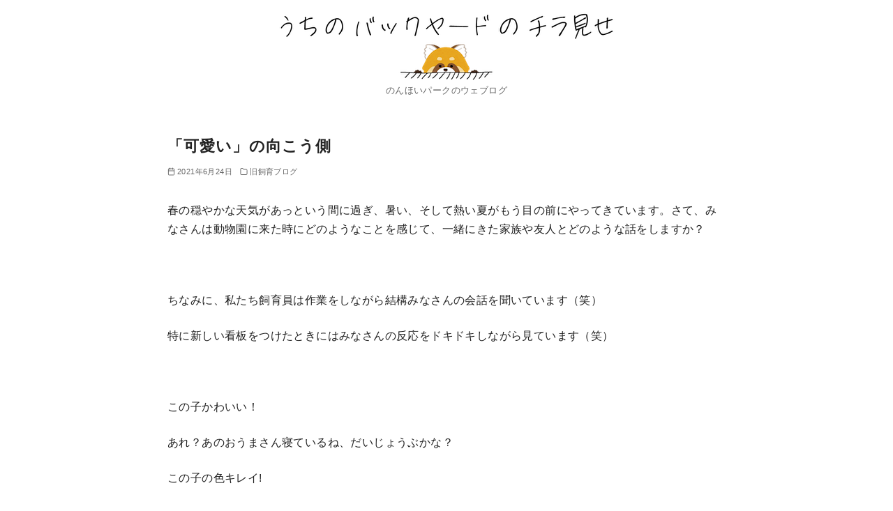

--- FILE ---
content_type: text/html; charset=UTF-8
request_url: https://www.nonhoi.jp/blog/p6455/
body_size: 17575
content:
<!DOCTYPE html>
<html lang="ja">
<head prefix="og: http://ogp.me/ns# fb: http://ogp.me/ns/fb# article: http://ogp.me/ns/article#">
	<meta charset="UTF-8">
	<meta name="viewport" content="width=device-width, initial-scale=1.0">
	<meta http-equiv="X-UA-Compatible" content="IE=edge">
	<meta name="format-detection" content="telephone=no"/>
	<title>「可愛い」の向こう側 &#8211; うちのバックヤードのチラ見せ</title>
<meta name='robots' content='max-image-preview:large' />
<link rel="alternate" type="application/rss+xml" title="うちのバックヤードのチラ見せ &raquo; フィード" href="https://www.nonhoi.jp/blog/feed/" />
<link rel="alternate" type="application/rss+xml" title="うちのバックヤードのチラ見せ &raquo; コメントフィード" href="https://www.nonhoi.jp/blog/comments/feed/" />
<style id='wp-img-auto-sizes-contain-inline-css' type='text/css'>
img:is([sizes=auto i],[sizes^="auto," i]){contain-intrinsic-size:3000px 1500px}
/*# sourceURL=wp-img-auto-sizes-contain-inline-css */
</style>
<style id='wp-emoji-styles-inline-css' type='text/css'>

	img.wp-smiley, img.emoji {
		display: inline !important;
		border: none !important;
		box-shadow: none !important;
		height: 1em !important;
		width: 1em !important;
		margin: 0 0.07em !important;
		vertical-align: -0.1em !important;
		background: none !important;
		padding: 0 !important;
	}
/*# sourceURL=wp-emoji-styles-inline-css */
</style>
<style id='classic-theme-styles-inline-css' type='text/css'>
/*! This file is auto-generated */
.wp-block-button__link{color:#fff;background-color:#32373c;border-radius:9999px;box-shadow:none;text-decoration:none;padding:calc(.667em + 2px) calc(1.333em + 2px);font-size:1.125em}.wp-block-file__button{background:#32373c;color:#fff;text-decoration:none}
/*# sourceURL=/wp-includes/css/classic-themes.min.css */
</style>
<link rel='stylesheet' id='parent-style-css' href='https://www.nonhoi.jp/blog/wp-content/themes/ystandard/style.css?ver=6.9' type='text/css' media='all' />
<link rel='stylesheet' id='ystandard-css' href='https://www.nonhoi.jp/blog/wp-content/themes/ystandard/css/ystandard.css?ver=4.25.0' type='text/css' media='all' />
<style id='ystandard-inline-css' type='text/css'>
.info-bar {padding:0.5em 0;text-align:center;line-height:1.3;font-size:0.8em;} @media (min-width:600px) {.info-bar {font-size:1rem;}} .info-bar.has-link:hover {opacity:0.8;} .info-bar a {color:currentColor;} .info-bar__link {display:block;color:currentColor;} .info-bar {background-color:var(--info-bar-bg);color:var(--info-bar-text);} .info-bar__text{font-weight:700;}:root{ --breadcrumbs-text: #656565;--font-family: "Helvetica neue", Arial, "Hiragino Sans", "Hiragino Kaku Gothic ProN", Meiryo, sans-serif;--site-bg: #ffffff;--footer-bg: #f1f1f3;--footer-text-gray: #a7a7a7;--footer-text: #222222;--sub-footer-bg: #f2f2f2;--sub-footer-text: #222222;--mobile-footer-bg: rgb(255,255,255,0.95);--mobile-footer-text: #222222;--site-cover: #ffffff;--header-bg: #ffffff;--header-text: #222222;--header-dscr: #656565;--header-shadow: none;--global-nav-margin: 1.5em;--mobile-nav-bg: #000000;--mobile-nav-text: #ffffff;--mobile-nav-open: #222222;--mobile-nav-close: #ffffff;--fixed-sidebar-top: 2em;--info-bar-bg: #f1f1f3;--info-bar-text: #222222; }
/*# sourceURL=ystandard-inline-css */
</style>
<style id='wp-block-library-inline-css' type='text/css'>
:root{--wp-block-synced-color:#7a00df;--wp-block-synced-color--rgb:122,0,223;--wp-bound-block-color:var(--wp-block-synced-color);--wp-editor-canvas-background:#ddd;--wp-admin-theme-color:#007cba;--wp-admin-theme-color--rgb:0,124,186;--wp-admin-theme-color-darker-10:#006ba1;--wp-admin-theme-color-darker-10--rgb:0,107,160.5;--wp-admin-theme-color-darker-20:#005a87;--wp-admin-theme-color-darker-20--rgb:0,90,135;--wp-admin-border-width-focus:2px}@media (min-resolution:192dpi){:root{--wp-admin-border-width-focus:1.5px}}.wp-element-button{cursor:pointer}:root .has-very-light-gray-background-color{background-color:#eee}:root .has-very-dark-gray-background-color{background-color:#313131}:root .has-very-light-gray-color{color:#eee}:root .has-very-dark-gray-color{color:#313131}:root .has-vivid-green-cyan-to-vivid-cyan-blue-gradient-background{background:linear-gradient(135deg,#00d084,#0693e3)}:root .has-purple-crush-gradient-background{background:linear-gradient(135deg,#34e2e4,#4721fb 50%,#ab1dfe)}:root .has-hazy-dawn-gradient-background{background:linear-gradient(135deg,#faaca8,#dad0ec)}:root .has-subdued-olive-gradient-background{background:linear-gradient(135deg,#fafae1,#67a671)}:root .has-atomic-cream-gradient-background{background:linear-gradient(135deg,#fdd79a,#004a59)}:root .has-nightshade-gradient-background{background:linear-gradient(135deg,#330968,#31cdcf)}:root .has-midnight-gradient-background{background:linear-gradient(135deg,#020381,#2874fc)}:root{--wp--preset--font-size--normal:16px;--wp--preset--font-size--huge:42px}.has-regular-font-size{font-size:1em}.has-larger-font-size{font-size:2.625em}.has-normal-font-size{font-size:var(--wp--preset--font-size--normal)}.has-huge-font-size{font-size:var(--wp--preset--font-size--huge)}.has-text-align-center{text-align:center}.has-text-align-left{text-align:left}.has-text-align-right{text-align:right}.has-fit-text{white-space:nowrap!important}#end-resizable-editor-section{display:none}.aligncenter{clear:both}.items-justified-left{justify-content:flex-start}.items-justified-center{justify-content:center}.items-justified-right{justify-content:flex-end}.items-justified-space-between{justify-content:space-between}.screen-reader-text{border:0;clip-path:inset(50%);height:1px;margin:-1px;overflow:hidden;padding:0;position:absolute;width:1px;word-wrap:normal!important}.screen-reader-text:focus{background-color:#ddd;clip-path:none;color:#444;display:block;font-size:1em;height:auto;left:5px;line-height:normal;padding:15px 23px 14px;text-decoration:none;top:5px;width:auto;z-index:100000}html :where(.has-border-color){border-style:solid}html :where([style*=border-top-color]){border-top-style:solid}html :where([style*=border-right-color]){border-right-style:solid}html :where([style*=border-bottom-color]){border-bottom-style:solid}html :where([style*=border-left-color]){border-left-style:solid}html :where([style*=border-width]){border-style:solid}html :where([style*=border-top-width]){border-top-style:solid}html :where([style*=border-right-width]){border-right-style:solid}html :where([style*=border-bottom-width]){border-bottom-style:solid}html :where([style*=border-left-width]){border-left-style:solid}html :where(img[class*=wp-image-]){height:auto;max-width:100%}:where(figure){margin:0 0 1em}html :where(.is-position-sticky){--wp-admin--admin-bar--position-offset:var(--wp-admin--admin-bar--height,0px)}@media screen and (max-width:600px){html :where(.is-position-sticky){--wp-admin--admin-bar--position-offset:0px}}

/*# sourceURL=wp-block-library-inline-css */
</style><style id='global-styles-inline-css' type='text/css'>
:root{--wp--preset--aspect-ratio--square: 1;--wp--preset--aspect-ratio--4-3: 4/3;--wp--preset--aspect-ratio--3-4: 3/4;--wp--preset--aspect-ratio--3-2: 3/2;--wp--preset--aspect-ratio--2-3: 2/3;--wp--preset--aspect-ratio--16-9: 16/9;--wp--preset--aspect-ratio--9-16: 9/16;--wp--preset--color--black: #000000;--wp--preset--color--cyan-bluish-gray: #abb8c3;--wp--preset--color--white: #ffffff;--wp--preset--color--pale-pink: #f78da7;--wp--preset--color--vivid-red: #cf2e2e;--wp--preset--color--luminous-vivid-orange: #ff6900;--wp--preset--color--luminous-vivid-amber: #fcb900;--wp--preset--color--light-green-cyan: #7bdcb5;--wp--preset--color--vivid-green-cyan: #00d084;--wp--preset--color--pale-cyan-blue: #8ed1fc;--wp--preset--color--vivid-cyan-blue: #0693e3;--wp--preset--color--vivid-purple: #9b51e0;--wp--preset--color--ys-blue: #82B9E3;--wp--preset--color--ys-red: #D53939;--wp--preset--color--ys-green: #92C892;--wp--preset--color--ys-yellow: #F5EC84;--wp--preset--color--ys-orange: #EB962D;--wp--preset--color--ys-purple: #B67AC2;--wp--preset--color--ys-gray: #757575;--wp--preset--color--ys-light-gray: #F1F1F3;--wp--preset--color--ys-black: #000000;--wp--preset--color--ys-white: #ffffff;--wp--preset--gradient--vivid-cyan-blue-to-vivid-purple: linear-gradient(135deg,rgb(6,147,227) 0%,rgb(155,81,224) 100%);--wp--preset--gradient--light-green-cyan-to-vivid-green-cyan: linear-gradient(135deg,rgb(122,220,180) 0%,rgb(0,208,130) 100%);--wp--preset--gradient--luminous-vivid-amber-to-luminous-vivid-orange: linear-gradient(135deg,rgb(252,185,0) 0%,rgb(255,105,0) 100%);--wp--preset--gradient--luminous-vivid-orange-to-vivid-red: linear-gradient(135deg,rgb(255,105,0) 0%,rgb(207,46,46) 100%);--wp--preset--gradient--very-light-gray-to-cyan-bluish-gray: linear-gradient(135deg,rgb(238,238,238) 0%,rgb(169,184,195) 100%);--wp--preset--gradient--cool-to-warm-spectrum: linear-gradient(135deg,rgb(74,234,220) 0%,rgb(151,120,209) 20%,rgb(207,42,186) 40%,rgb(238,44,130) 60%,rgb(251,105,98) 80%,rgb(254,248,76) 100%);--wp--preset--gradient--blush-light-purple: linear-gradient(135deg,rgb(255,206,236) 0%,rgb(152,150,240) 100%);--wp--preset--gradient--blush-bordeaux: linear-gradient(135deg,rgb(254,205,165) 0%,rgb(254,45,45) 50%,rgb(107,0,62) 100%);--wp--preset--gradient--luminous-dusk: linear-gradient(135deg,rgb(255,203,112) 0%,rgb(199,81,192) 50%,rgb(65,88,208) 100%);--wp--preset--gradient--pale-ocean: linear-gradient(135deg,rgb(255,245,203) 0%,rgb(182,227,212) 50%,rgb(51,167,181) 100%);--wp--preset--gradient--electric-grass: linear-gradient(135deg,rgb(202,248,128) 0%,rgb(113,206,126) 100%);--wp--preset--gradient--midnight: linear-gradient(135deg,rgb(2,3,129) 0%,rgb(40,116,252) 100%);--wp--preset--font-size--small: 14px;--wp--preset--font-size--medium: 18px;--wp--preset--font-size--large: 20px;--wp--preset--font-size--x-large: 22px;--wp--preset--font-size--x-small: 12px;--wp--preset--font-size--normal: 16px;--wp--preset--font-size--xx-large: 26px;--wp--preset--spacing--20: 0.44rem;--wp--preset--spacing--30: 0.67rem;--wp--preset--spacing--40: 1rem;--wp--preset--spacing--50: 1.5rem;--wp--preset--spacing--60: 2.25rem;--wp--preset--spacing--70: 3.38rem;--wp--preset--spacing--80: 5.06rem;--wp--preset--shadow--natural: 6px 6px 9px rgba(0, 0, 0, 0.2);--wp--preset--shadow--deep: 12px 12px 50px rgba(0, 0, 0, 0.4);--wp--preset--shadow--sharp: 6px 6px 0px rgba(0, 0, 0, 0.2);--wp--preset--shadow--outlined: 6px 6px 0px -3px rgb(255, 255, 255), 6px 6px rgb(0, 0, 0);--wp--preset--shadow--crisp: 6px 6px 0px rgb(0, 0, 0);}:where(.is-layout-flex){gap: 0.5em;}:where(.is-layout-grid){gap: 0.5em;}body .is-layout-flex{display: flex;}.is-layout-flex{flex-wrap: wrap;align-items: center;}.is-layout-flex > :is(*, div){margin: 0;}body .is-layout-grid{display: grid;}.is-layout-grid > :is(*, div){margin: 0;}:where(.wp-block-columns.is-layout-flex){gap: 2em;}:where(.wp-block-columns.is-layout-grid){gap: 2em;}:where(.wp-block-post-template.is-layout-flex){gap: 1.25em;}:where(.wp-block-post-template.is-layout-grid){gap: 1.25em;}.has-black-color{color: var(--wp--preset--color--black) !important;}.has-cyan-bluish-gray-color{color: var(--wp--preset--color--cyan-bluish-gray) !important;}.has-white-color{color: var(--wp--preset--color--white) !important;}.has-pale-pink-color{color: var(--wp--preset--color--pale-pink) !important;}.has-vivid-red-color{color: var(--wp--preset--color--vivid-red) !important;}.has-luminous-vivid-orange-color{color: var(--wp--preset--color--luminous-vivid-orange) !important;}.has-luminous-vivid-amber-color{color: var(--wp--preset--color--luminous-vivid-amber) !important;}.has-light-green-cyan-color{color: var(--wp--preset--color--light-green-cyan) !important;}.has-vivid-green-cyan-color{color: var(--wp--preset--color--vivid-green-cyan) !important;}.has-pale-cyan-blue-color{color: var(--wp--preset--color--pale-cyan-blue) !important;}.has-vivid-cyan-blue-color{color: var(--wp--preset--color--vivid-cyan-blue) !important;}.has-vivid-purple-color{color: var(--wp--preset--color--vivid-purple) !important;}.has-black-background-color{background-color: var(--wp--preset--color--black) !important;}.has-cyan-bluish-gray-background-color{background-color: var(--wp--preset--color--cyan-bluish-gray) !important;}.has-white-background-color{background-color: var(--wp--preset--color--white) !important;}.has-pale-pink-background-color{background-color: var(--wp--preset--color--pale-pink) !important;}.has-vivid-red-background-color{background-color: var(--wp--preset--color--vivid-red) !important;}.has-luminous-vivid-orange-background-color{background-color: var(--wp--preset--color--luminous-vivid-orange) !important;}.has-luminous-vivid-amber-background-color{background-color: var(--wp--preset--color--luminous-vivid-amber) !important;}.has-light-green-cyan-background-color{background-color: var(--wp--preset--color--light-green-cyan) !important;}.has-vivid-green-cyan-background-color{background-color: var(--wp--preset--color--vivid-green-cyan) !important;}.has-pale-cyan-blue-background-color{background-color: var(--wp--preset--color--pale-cyan-blue) !important;}.has-vivid-cyan-blue-background-color{background-color: var(--wp--preset--color--vivid-cyan-blue) !important;}.has-vivid-purple-background-color{background-color: var(--wp--preset--color--vivid-purple) !important;}.has-black-border-color{border-color: var(--wp--preset--color--black) !important;}.has-cyan-bluish-gray-border-color{border-color: var(--wp--preset--color--cyan-bluish-gray) !important;}.has-white-border-color{border-color: var(--wp--preset--color--white) !important;}.has-pale-pink-border-color{border-color: var(--wp--preset--color--pale-pink) !important;}.has-vivid-red-border-color{border-color: var(--wp--preset--color--vivid-red) !important;}.has-luminous-vivid-orange-border-color{border-color: var(--wp--preset--color--luminous-vivid-orange) !important;}.has-luminous-vivid-amber-border-color{border-color: var(--wp--preset--color--luminous-vivid-amber) !important;}.has-light-green-cyan-border-color{border-color: var(--wp--preset--color--light-green-cyan) !important;}.has-vivid-green-cyan-border-color{border-color: var(--wp--preset--color--vivid-green-cyan) !important;}.has-pale-cyan-blue-border-color{border-color: var(--wp--preset--color--pale-cyan-blue) !important;}.has-vivid-cyan-blue-border-color{border-color: var(--wp--preset--color--vivid-cyan-blue) !important;}.has-vivid-purple-border-color{border-color: var(--wp--preset--color--vivid-purple) !important;}.has-vivid-cyan-blue-to-vivid-purple-gradient-background{background: var(--wp--preset--gradient--vivid-cyan-blue-to-vivid-purple) !important;}.has-light-green-cyan-to-vivid-green-cyan-gradient-background{background: var(--wp--preset--gradient--light-green-cyan-to-vivid-green-cyan) !important;}.has-luminous-vivid-amber-to-luminous-vivid-orange-gradient-background{background: var(--wp--preset--gradient--luminous-vivid-amber-to-luminous-vivid-orange) !important;}.has-luminous-vivid-orange-to-vivid-red-gradient-background{background: var(--wp--preset--gradient--luminous-vivid-orange-to-vivid-red) !important;}.has-very-light-gray-to-cyan-bluish-gray-gradient-background{background: var(--wp--preset--gradient--very-light-gray-to-cyan-bluish-gray) !important;}.has-cool-to-warm-spectrum-gradient-background{background: var(--wp--preset--gradient--cool-to-warm-spectrum) !important;}.has-blush-light-purple-gradient-background{background: var(--wp--preset--gradient--blush-light-purple) !important;}.has-blush-bordeaux-gradient-background{background: var(--wp--preset--gradient--blush-bordeaux) !important;}.has-luminous-dusk-gradient-background{background: var(--wp--preset--gradient--luminous-dusk) !important;}.has-pale-ocean-gradient-background{background: var(--wp--preset--gradient--pale-ocean) !important;}.has-electric-grass-gradient-background{background: var(--wp--preset--gradient--electric-grass) !important;}.has-midnight-gradient-background{background: var(--wp--preset--gradient--midnight) !important;}.has-small-font-size{font-size: var(--wp--preset--font-size--small) !important;}.has-medium-font-size{font-size: var(--wp--preset--font-size--medium) !important;}.has-large-font-size{font-size: var(--wp--preset--font-size--large) !important;}.has-x-large-font-size{font-size: var(--wp--preset--font-size--x-large) !important;}
/*# sourceURL=global-styles-inline-css */
</style>

<link rel='stylesheet' id='ys-blocks-css' href='https://www.nonhoi.jp/blog/wp-content/themes/ystandard/css/blocks.css?ver=4.25.0' type='text/css' media='all' />
<style id='ys-blocks-inline-css' type='text/css'>
.ystd .has-ys-blue-background-color,.ystd .has-background.has-ys-blue-background-color,.ystd .has-background.has-ys-blue-background-color:hover {background-color:#82B9E3;}.ystd .has-ys-blue-color,.ystd .has-ys-blue-color:hover,.ystd .has-text-color.has-ys-blue-color,.ystd .has-inline-color.has-ys-blue-color {color:#82B9E3;}.ystd .has-ys-red-background-color,.ystd .has-background.has-ys-red-background-color,.ystd .has-background.has-ys-red-background-color:hover {background-color:#D53939;}.ystd .has-ys-red-color,.ystd .has-ys-red-color:hover,.ystd .has-text-color.has-ys-red-color,.ystd .has-inline-color.has-ys-red-color {color:#D53939;}.ystd .has-ys-green-background-color,.ystd .has-background.has-ys-green-background-color,.ystd .has-background.has-ys-green-background-color:hover {background-color:#92C892;}.ystd .has-ys-green-color,.ystd .has-ys-green-color:hover,.ystd .has-text-color.has-ys-green-color,.ystd .has-inline-color.has-ys-green-color {color:#92C892;}.ystd .has-ys-yellow-background-color,.ystd .has-background.has-ys-yellow-background-color,.ystd .has-background.has-ys-yellow-background-color:hover {background-color:#F5EC84;}.ystd .has-ys-yellow-color,.ystd .has-ys-yellow-color:hover,.ystd .has-text-color.has-ys-yellow-color,.ystd .has-inline-color.has-ys-yellow-color {color:#F5EC84;}.ystd .has-ys-orange-background-color,.ystd .has-background.has-ys-orange-background-color,.ystd .has-background.has-ys-orange-background-color:hover {background-color:#EB962D;}.ystd .has-ys-orange-color,.ystd .has-ys-orange-color:hover,.ystd .has-text-color.has-ys-orange-color,.ystd .has-inline-color.has-ys-orange-color {color:#EB962D;}.ystd .has-ys-purple-background-color,.ystd .has-background.has-ys-purple-background-color,.ystd .has-background.has-ys-purple-background-color:hover {background-color:#B67AC2;}.ystd .has-ys-purple-color,.ystd .has-ys-purple-color:hover,.ystd .has-text-color.has-ys-purple-color,.ystd .has-inline-color.has-ys-purple-color {color:#B67AC2;}.ystd .has-ys-gray-background-color,.ystd .has-background.has-ys-gray-background-color,.ystd .has-background.has-ys-gray-background-color:hover {background-color:#757575;}.ystd .has-ys-gray-color,.ystd .has-ys-gray-color:hover,.ystd .has-text-color.has-ys-gray-color,.ystd .has-inline-color.has-ys-gray-color {color:#757575;}.ystd .has-ys-light-gray-background-color,.ystd .has-background.has-ys-light-gray-background-color,.ystd .has-background.has-ys-light-gray-background-color:hover {background-color:#F1F1F3;}.ystd .has-ys-light-gray-color,.ystd .has-ys-light-gray-color:hover,.ystd .has-text-color.has-ys-light-gray-color,.ystd .has-inline-color.has-ys-light-gray-color {color:#F1F1F3;}.ystd .has-ys-black-background-color,.ystd .has-background.has-ys-black-background-color,.ystd .has-background.has-ys-black-background-color:hover {background-color:#000000;}.ystd .has-ys-black-color,.ystd .has-ys-black-color:hover,.ystd .has-text-color.has-ys-black-color,.ystd .has-inline-color.has-ys-black-color {color:#000000;}.ystd .has-ys-white-background-color,.ystd .has-background.has-ys-white-background-color,.ystd .has-background.has-ys-white-background-color:hover {background-color:#ffffff;}.ystd .has-ys-white-color,.ystd .has-ys-white-color:hover,.ystd .has-text-color.has-ys-white-color,.ystd .has-inline-color.has-ys-white-color {color:#ffffff;}.has-x-small-font-size{font-size:12px;}.has-small-font-size{font-size:14px;}.has-normal-font-size{font-size:16px;}.has-medium-font-size{font-size:18px;}.has-large-font-size{font-size:20px;}.has-x-large-font-size{font-size:22px;}.has-xx-large-font-size{font-size:26px;}
/*# sourceURL=ys-blocks-inline-css */
</style>
<link rel='stylesheet' id='ystdb-css-css' href='https://www.nonhoi.jp/blog/wp-content/plugins/ystandard-blocks/css/ystandard-blocks.css?ver=3.1.0' type='text/css' media='all' />
<style id='ystdb-css-inline-css' type='text/css'>
.ystdb .has-ys-blue-color,.ystdb .has-text-color.has-ys-blue-color,.ystdb .has-has-inline-color.has-ys-blue-color{color:#82B9E3;} .ystdb .has-ys-blue-color:hover,.ystdb .has-text-color.has-ys-blue-color:hover,.ystdb .has-has-inline-color.has-ys-blue-color:hover{color:#82B9E3;} .ystdb .has-ys-blue-background-color,.ystdb .has-background.has-ys-blue-background-color{background-color:#82B9E3;} .ystdb .has-ys-blue-border-color,.ystdb .has-border.has-ys-blue-border-color{border-color:#82B9E3;} .ystdb .has-ys-blue-fill,.ystdb .has-fill-color.has-ys-blue-fill{fill:#82B9E3;} .ystdb .has-ys-red-color,.ystdb .has-text-color.has-ys-red-color,.ystdb .has-has-inline-color.has-ys-red-color{color:#D53939;} .ystdb .has-ys-red-color:hover,.ystdb .has-text-color.has-ys-red-color:hover,.ystdb .has-has-inline-color.has-ys-red-color:hover{color:#D53939;} .ystdb .has-ys-red-background-color,.ystdb .has-background.has-ys-red-background-color{background-color:#D53939;} .ystdb .has-ys-red-border-color,.ystdb .has-border.has-ys-red-border-color{border-color:#D53939;} .ystdb .has-ys-red-fill,.ystdb .has-fill-color.has-ys-red-fill{fill:#D53939;} .ystdb .has-ys-green-color,.ystdb .has-text-color.has-ys-green-color,.ystdb .has-has-inline-color.has-ys-green-color{color:#92C892;} .ystdb .has-ys-green-color:hover,.ystdb .has-text-color.has-ys-green-color:hover,.ystdb .has-has-inline-color.has-ys-green-color:hover{color:#92C892;} .ystdb .has-ys-green-background-color,.ystdb .has-background.has-ys-green-background-color{background-color:#92C892;} .ystdb .has-ys-green-border-color,.ystdb .has-border.has-ys-green-border-color{border-color:#92C892;} .ystdb .has-ys-green-fill,.ystdb .has-fill-color.has-ys-green-fill{fill:#92C892;} .ystdb .has-ys-yellow-color,.ystdb .has-text-color.has-ys-yellow-color,.ystdb .has-has-inline-color.has-ys-yellow-color{color:#F5EC84;} .ystdb .has-ys-yellow-color:hover,.ystdb .has-text-color.has-ys-yellow-color:hover,.ystdb .has-has-inline-color.has-ys-yellow-color:hover{color:#F5EC84;} .ystdb .has-ys-yellow-background-color,.ystdb .has-background.has-ys-yellow-background-color{background-color:#F5EC84;} .ystdb .has-ys-yellow-border-color,.ystdb .has-border.has-ys-yellow-border-color{border-color:#F5EC84;} .ystdb .has-ys-yellow-fill,.ystdb .has-fill-color.has-ys-yellow-fill{fill:#F5EC84;} .ystdb .has-ys-orange-color,.ystdb .has-text-color.has-ys-orange-color,.ystdb .has-has-inline-color.has-ys-orange-color{color:#EB962D;} .ystdb .has-ys-orange-color:hover,.ystdb .has-text-color.has-ys-orange-color:hover,.ystdb .has-has-inline-color.has-ys-orange-color:hover{color:#EB962D;} .ystdb .has-ys-orange-background-color,.ystdb .has-background.has-ys-orange-background-color{background-color:#EB962D;} .ystdb .has-ys-orange-border-color,.ystdb .has-border.has-ys-orange-border-color{border-color:#EB962D;} .ystdb .has-ys-orange-fill,.ystdb .has-fill-color.has-ys-orange-fill{fill:#EB962D;} .ystdb .has-ys-purple-color,.ystdb .has-text-color.has-ys-purple-color,.ystdb .has-has-inline-color.has-ys-purple-color{color:#B67AC2;} .ystdb .has-ys-purple-color:hover,.ystdb .has-text-color.has-ys-purple-color:hover,.ystdb .has-has-inline-color.has-ys-purple-color:hover{color:#B67AC2;} .ystdb .has-ys-purple-background-color,.ystdb .has-background.has-ys-purple-background-color{background-color:#B67AC2;} .ystdb .has-ys-purple-border-color,.ystdb .has-border.has-ys-purple-border-color{border-color:#B67AC2;} .ystdb .has-ys-purple-fill,.ystdb .has-fill-color.has-ys-purple-fill{fill:#B67AC2;} .ystdb .has-ys-gray-color,.ystdb .has-text-color.has-ys-gray-color,.ystdb .has-has-inline-color.has-ys-gray-color{color:#757575;} .ystdb .has-ys-gray-color:hover,.ystdb .has-text-color.has-ys-gray-color:hover,.ystdb .has-has-inline-color.has-ys-gray-color:hover{color:#757575;} .ystdb .has-ys-gray-background-color,.ystdb .has-background.has-ys-gray-background-color{background-color:#757575;} .ystdb .has-ys-gray-border-color,.ystdb .has-border.has-ys-gray-border-color{border-color:#757575;} .ystdb .has-ys-gray-fill,.ystdb .has-fill-color.has-ys-gray-fill{fill:#757575;} .ystdb .has-ys-light-gray-color,.ystdb .has-text-color.has-ys-light-gray-color,.ystdb .has-has-inline-color.has-ys-light-gray-color{color:#F1F1F3;} .ystdb .has-ys-light-gray-color:hover,.ystdb .has-text-color.has-ys-light-gray-color:hover,.ystdb .has-has-inline-color.has-ys-light-gray-color:hover{color:#F1F1F3;} .ystdb .has-ys-light-gray-background-color,.ystdb .has-background.has-ys-light-gray-background-color{background-color:#F1F1F3;} .ystdb .has-ys-light-gray-border-color,.ystdb .has-border.has-ys-light-gray-border-color{border-color:#F1F1F3;} .ystdb .has-ys-light-gray-fill,.ystdb .has-fill-color.has-ys-light-gray-fill{fill:#F1F1F3;} .ystdb .has-ys-black-color,.ystdb .has-text-color.has-ys-black-color,.ystdb .has-has-inline-color.has-ys-black-color{color:#000000;} .ystdb .has-ys-black-color:hover,.ystdb .has-text-color.has-ys-black-color:hover,.ystdb .has-has-inline-color.has-ys-black-color:hover{color:#000000;} .ystdb .has-ys-black-background-color,.ystdb .has-background.has-ys-black-background-color{background-color:#000000;} .ystdb .has-ys-black-border-color,.ystdb .has-border.has-ys-black-border-color{border-color:#000000;} .ystdb .has-ys-black-fill,.ystdb .has-fill-color.has-ys-black-fill{fill:#000000;} .ystdb .has-ys-white-color,.ystdb .has-text-color.has-ys-white-color,.ystdb .has-has-inline-color.has-ys-white-color{color:#ffffff;} .ystdb .has-ys-white-color:hover,.ystdb .has-text-color.has-ys-white-color:hover,.ystdb .has-has-inline-color.has-ys-white-color:hover{color:#ffffff;} .ystdb .has-ys-white-background-color,.ystdb .has-background.has-ys-white-background-color{background-color:#ffffff;} .ystdb .has-ys-white-border-color,.ystdb .has-border.has-ys-white-border-color{border-color:#ffffff;} .ystdb .has-ys-white-fill,.ystdb .has-fill-color.has-ys-white-fill{fill:#ffffff;}
.ystdb .has-x-small-font-size{font-size:12px;}.ystdb .has-small-font-size{font-size:14px;}.ystdb .has-normal-font-size{font-size:16px;}.ystdb .has-medium-font-size{font-size:18px;}.ystdb .has-large-font-size{font-size:20px;}.ystdb .has-x-large-font-size{font-size:22px;}.ystdb .has-xx-large-font-size{font-size:26px;}
.ystdb-inline--1{background:linear-gradient(transparent 75%, rgba(218,98,114, 0.3) 75%);}.ystdb-inline--2{background:linear-gradient(transparent 75%, rgba(69,161,207, 0.3) 75%);}.ystdb-inline--3{background:linear-gradient(transparent 75%, rgba(255,238,85, 0.3) 75%);}.ystdb-inline--larger{font-size:1.2em;}.ystdb-inline--smaller{font-size:0.8em;}@media (max-width: 599px) {.ystdb-inline--larger-sp{font-size:1.2em;}}@media (max-width: 599px) {.ystdb-inline--smaller-sp{font-size:0.8em;}}.ystdb-inline--nowrap{white-space:nowrap;}
/*# sourceURL=ystdb-css-inline-css */
</style>
<link rel='stylesheet' id='style-css-css' href='https://www.nonhoi.jp/blog/wp-content/themes/ystandard-child/style.css?ver=4.25.0' type='text/css' media='all' />
<script type="text/javascript" src="https://www.nonhoi.jp/blog/wp-includes/js/jquery/jquery.min.js?ver=3.7.1" id="jquery-core-js"></script>
<script type="text/javascript" src="https://www.nonhoi.jp/blog/wp-includes/js/jquery/jquery-migrate.min.js?ver=3.4.1" id="jquery-migrate-js"></script>
<link rel="EditURI" type="application/rsd+xml" title="RSD" href="https://www.nonhoi.jp/blog/xmlrpc.php?rsd" />
<link rel='shortlink' href='https://www.nonhoi.jp/blog/?p=6455' />
<link rel="canonical" href="https://www.nonhoi.jp/blog/p6455/">
<script async src="https://www.googletagmanager.com/gtag/js?id=G-FSP5K8B51H"></script>
<script>
window.dataLayer = window.dataLayer || [];
function gtag(){dataLayer.push(arguments);}
gtag('js', new Date());
gtag('config', 'G-FSP5K8B51H' );
</script>
<meta name="description" content="春の穏やかな天気があっという間に過ぎ、暑い、そして熱い夏がもう目の前にやってきています。さて、みなさんは動物園に来た時にどのようなことを感じて、一緒にきた家族や" />
<meta property="og:site_name" content="うちのバックヤードのチラ見せ" />
<meta property="og:locale" content="ja" />
<meta property="og:type" content="article" />
<meta property="og:url" content="https://www.nonhoi.jp/blog/p6455/" />
<meta property="og:title" content="「可愛い」の向こう側" />
<meta property="og:description" content="春の穏やかな天気があっという間に過ぎ、暑い、そして熱い夏がもう目の前にやってきています。さて、みなさんは動物園に来た時にどのようなことを感じて、一緒にきた家族や" />
<meta property="og:image" content="https://www.nonhoi.jp/blog/wp-content/uploads/2021/06/31e010ea77d697ed6c0c3a9fb6841664-768x695-1.jpg" />
<meta property="twitter:card" content="summary_large_image" />
<meta property="twitter:title" content="「可愛い」の向こう側" />
<meta property="twitter:description" content="春の穏やかな天気があっという間に過ぎ、暑い、そして熱い夏がもう目の前にやってきています。さて、みなさんは動物園に来た時にどのようなことを感じて、一緒にきた家族や" />
<meta property="twitter:image" content="https://www.nonhoi.jp/blog/wp-content/uploads/2021/06/31e010ea77d697ed6c0c3a9fb6841664-768x695-1.jpg" />
<style type="text/css">.recentcomments a{display:inline !important;padding:0 !important;margin:0 !important;}</style><noscript><style>.lazyload[data-src]{display:none !important;}</style></noscript><style>.lazyload{background-image:none !important;}.lazyload:before{background-image:none !important;}</style><noscript><style>.ystdb-section.has-animation:not(:root) {opacity:1;}</style></noscript>
<link rel='stylesheet' id='dgwt-jg-swipebox-css' href='https://www.nonhoi.jp/blog/wp-content/plugins/justified-gallery/includes/Lightbox/Swipebox/assets/css/swipebox.min.css?ver=1.5.0' type='text/css' media='all' />
</head>
<body class="wp-singular post-template-default single single-post postid-6455 single-format-standard wp-custom-logo wp-embed-responsive wp-theme-ystandard wp-child-theme-ystandard-child ystdb ystandard ystd is-one-column singular header-type--center">
<script data-cfasync="false">var ewww_webp_supported=false;</script>
	<a class="skip-link screen-reader-text" href="#content">コンテンツへ移動</a>
	<header id="masthead" class="site-header">
		<div class="container">
		<div class="site-header__content">
			<div class="site-branding">
	<div class="site-title"><a href="https://www.nonhoi.jp/blog/" class="custom-logo-link" rel="home"><img width="500" height="100" src="https://www.nonhoi.jp/blog/wp-content/uploads/2021/05/cropped-3a3ebe17350da7a11663597f2b30087f-1.png" class="custom-logo" alt="うちのバックヤードのチラ見せ" decoding="async" fetchpriority="high" srcset="https://www.nonhoi.jp/blog/wp-content/uploads/2021/05/cropped-3a3ebe17350da7a11663597f2b30087f-1.png 500w, https://www.nonhoi.jp/blog/wp-content/uploads/2021/05/cropped-3a3ebe17350da7a11663597f2b30087f-1-300x60.png 300w" sizes="(max-width: 500px) 100vw, 500px" /></a></div><p class="site-description">のんほいパークのウェブログ</p></div>
		</div>
	</div>
	</header>
		<div id="content" class="site-content">
	<div class="container">
		<div class="content__wrap">
			<main id="main" class="content__main site-main">
		<article id="post-6455" class="singular-article post-6455 post type-post status-publish format-standard has-post-thumbnail category-shiikublog">
		
<header class="singular-header entry-header">
	<h1 class="singular-header__title entry-title">「可愛い」の向こう側</h1><div class="singular-header__meta"><div class="singular-date">
			<span class="singular-date__item">
			<span class="ys-icon"><svg xmlns="http://www.w3.org/2000/svg" width="24" height="24" viewBox="0 0 24 24" fill="none" stroke="currentColor" stroke-width="2" stroke-linecap="round" stroke-linejoin="round" class="feather feather-calendar"><rect x="3" y="4" width="18" height="18" rx="2" ry="2"></rect><line x1="16" y1="2" x2="16" y2="6"></line><line x1="8" y1="2" x2="8" y2="6"></line><line x1="3" y1="10" x2="21" y2="10"></line></svg></span>							<time class="updated" datetime="2021-06-24">2021年6月24日</time>
					</span>
	</div>
<div class="singular-header__terms"><span class="ys-icon"><svg xmlns="http://www.w3.org/2000/svg" width="24" height="24" viewBox="0 0 24 24" fill="none" stroke="currentColor" stroke-width="2" stroke-linecap="round" stroke-linejoin="round" class="feather feather-folder"><path d="M22 19a2 2 0 0 1-2 2H4a2 2 0 0 1-2-2V5a2 2 0 0 1 2-2h5l2 3h9a2 2 0 0 1 2 2z"></path></svg></span>旧飼育ブログ</div></div></header>
		<div class="entry-content">
			<p>春の穏やかな天気があっという間に過ぎ、暑い、そして熱い夏がもう目の前にやってきています。さて、みなさんは動物園に来た時にどのようなことを感じて、一緒にきた家族や友人とどのような話をしますか？</p>
<p>&nbsp;</p>
<p>ちなみに、私たち飼育員は作業をしながら結構みなさんの会話を聞いています（笑）</p>
<p>特に新しい看板をつけたときにはみなさんの反応をドキドキしながら見ています（笑）</p>
<p>&nbsp;</p>
<p>この子かわいい！</p>
<p>あれ？あのおうまさん寝ているね、だいじょうぶかな？</p>
<p>この子の色キレイ!</p>
<p>なんかもぐもぐしてるよー、ごはん何たべるのかな？</p>
<p>この子の名前なんだろう？</p>
<p>&nbsp;</p>
<p>動物に対する感じ方や考え方は人それぞれで、そのときの年齢や状況によって変化するものだと思います。しかし、動物園の役割の１つである「教育普及」に力を入れたいと飼育員を目指した私は、飼育員になってしばらくは、担当動物を見たお客様が「可愛い～」とスマホで写真を撮って、次の動物のところに行ってしまうことに少し寂しく感じていました。去り行くお客様の背中を見ながらほうきを握りしめ、「この子たちはもう少し観察すると、面白い行動がみれるのになぁ」や「自然界でのこの子たちの状況は厳しく、その状況が書いてある看板も読んでほしいなぁ」と思っていました。動物園に来てくださったお客様に動物の魅力や野生での現状を少しでも知ってほしいという思いが強かったんだと思います。そこで、少しでもお客様に立ち止まってもらえるような看板づくりなどに努めてきました。</p>
<p>そんな日々のなかで、ふと、自分自身を思い返してみると。</p>
<p>幼いころから動物が好きだった私は、かわいい動物たちの姿をみたいと動物園や牧場、ペットショップなどに足を運んだり、図書館で動物について調べたりしていました。その中で動物たちが置かれている現状を知り、それを解決したいと動物について勉強ができる学校へと進み、今こうして「飼育員」という仕事を通して動物とヒトが共生できる社会を目指しています。</p>
<p>&nbsp;</p>
<p>ん？あれ？</p>
<p>始まりは、「可愛い」からでした、私も（笑）</p>
<p>&nbsp;</p>
<p>ということで、最近は「可愛い」と注目されることも大事だと思い、そこから「知りたい」「守りたい」「変えたい」と皆さんに少しでも思ってもらえるような動物園づくりをしたいと考えています。</p>
<p>みなさんが、今、「可愛い」「知りたい」と思う動物はいますか？</p>
<p>少しだけその動物について検索してみたら、その子たちの未来が変わるかもしれません。</p>
<p><img decoding="async" class="alignnone size-full wp-image-6456 lazyload" src="[data-uri]" alt="" width="768" height="695"   data-src="https://www.nonhoi.jp/blog/wp-content/uploads/2021/06/31e010ea77d697ed6c0c3a9fb6841664-768x695-1.jpg" loading="lazy" data-srcset="https://www.nonhoi.jp/blog/wp-content/uploads/2021/06/31e010ea77d697ed6c0c3a9fb6841664-768x695-1.jpg 768w, https://www.nonhoi.jp/blog/wp-content/uploads/2021/06/31e010ea77d697ed6c0c3a9fb6841664-768x695-1-300x271.jpg 300w" data-sizes="auto" /><noscript><img decoding="async" class="alignnone size-full wp-image-6456" src="https://www.nonhoi.jp/blog/wp-content/uploads/2021/06/31e010ea77d697ed6c0c3a9fb6841664-768x695-1.jpg" alt="" width="768" height="695" srcset="https://www.nonhoi.jp/blog/wp-content/uploads/2021/06/31e010ea77d697ed6c0c3a9fb6841664-768x695-1.jpg 768w, https://www.nonhoi.jp/blog/wp-content/uploads/2021/06/31e010ea77d697ed6c0c3a9fb6841664-768x695-1-300x271.jpg 300w" sizes="(max-width: 768px) 100vw, 768px" data-eio="l" /></noscript></p>
<p>写真は、ブログを書いている数日前に生まれたアヒルのひなたち。</p>
<p>今の私の携帯のカメラロールは黄色一色です（笑）</p>
<p>&nbsp;</p>
		</div>
		<footer class="singular__footer entry-footer">
	<div class="sns-share is-circle">
		<ul class="sns-share__container">
					<li class="sns-share__button sns-bg--twitter is-twitter">
				<a class="sns-share__link" href="https://twitter.com/share?text=%E3%80%8C%E5%8F%AF%E6%84%9B%E3%81%84%E3%80%8D%E3%81%AE%E5%90%91%E3%81%93%E3%81%86%E5%81%B4%20&url=https%3A%2F%2Fwww.nonhoi.jp%2Fblog%2Fp6455%2F" target="_blank" rel="noopener">
					<span class="ys-icon sns-icon"><svg class="icon--twitter" role="img" viewBox="0 0 24 24" xmlns="http://www.w3.org/2000/svg" width="24" height="24" aria-hidden="true" focusable="false"><title>Twitter</title><path d="M23.954 4.569c-.885.389-1.83.654-2.825.775 1.014-.611 1.794-1.574 2.163-2.723-.951.555-2.005.959-3.127 1.184-.896-.959-2.173-1.559-3.591-1.559-2.717 0-4.92 2.203-4.92 4.917 0 .39.045.765.127 1.124C7.691 8.094 4.066 6.13 1.64 3.161c-.427.722-.666 1.561-.666 2.475 0 1.71.87 3.213 2.188 4.096-.807-.026-1.566-.248-2.228-.616v.061c0 2.385 1.693 4.374 3.946 4.827-.413.111-.849.171-1.296.171-.314 0-.615-.03-.916-.086.631 1.953 2.445 3.377 4.604 3.417-1.68 1.319-3.809 2.105-6.102 2.105-.39 0-.779-.023-1.17-.067 2.189 1.394 4.768 2.209 7.557 2.209 9.054 0 13.999-7.496 13.999-13.986 0-.209 0-.42-.015-.63.961-.689 1.8-1.56 2.46-2.548l-.047-.02z"/></svg></span>				</a>
			</li>
					<li class="sns-share__button sns-bg--facebook is-facebook">
				<a class="sns-share__link" href="https://www.facebook.com/sharer.php?src=bm&u=https%3A%2F%2Fwww.nonhoi.jp%2Fblog%2Fp6455%2F&t=%E3%80%8C%E5%8F%AF%E6%84%9B%E3%81%84%E3%80%8D%E3%81%AE%E5%90%91%E3%81%93%E3%81%86%E5%81%B4%20" target="_blank" rel="noopener">
					<span class="ys-icon sns-icon"><svg class="icon--facebook" role="img" viewBox="0 0 24 24" xmlns="http://www.w3.org/2000/svg" width="24" height="24" aria-hidden="true" focusable="false"><title>Facebook</title><path d="M23.9981 11.9991C23.9981 5.37216 18.626 0 11.9991 0C5.37216 0 0 5.37216 0 11.9991C0 17.9882 4.38789 22.9522 10.1242 23.8524V15.4676H7.07758V11.9991H10.1242V9.35553C10.1242 6.34826 11.9156 4.68714 14.6564 4.68714C15.9692 4.68714 17.3424 4.92149 17.3424 4.92149V7.87439H15.8294C14.3388 7.87439 13.8739 8.79933 13.8739 9.74824V11.9991H17.2018L16.6698 15.4676H13.8739V23.8524C19.6103 22.9522 23.9981 17.9882 23.9981 11.9991Z"/></svg></span>				</a>
			</li>
					<li class="sns-share__button sns-bg--hatenabookmark is-hatenabookmark">
				<a class="sns-share__link" href="https://b.hatena.ne.jp/add?mode=confirm&url=https%3A%2F%2Fwww.nonhoi.jp%2Fblog%2Fp6455%2F" target="_blank" rel="noopener">
					<span class="ys-icon sns-icon"><svg class="icon--hatenabookmark" role="img" viewBox="0 0 24 24" xmlns="http://www.w3.org/2000/svg" width="24" height="24" aria-hidden="true" focusable="false"><title>Hatena Bookmark</title><path d="M20.47 0C22.42 0 24 1.58 24 3.53v16.94c0 1.95-1.58 3.53-3.53 3.53H3.53C1.58 24 0 22.42 0 20.47V3.53C0 1.58 1.58 0 3.53 0h16.94zm-3.705 14.47c-.78 0-1.41.63-1.41 1.41s.63 1.414 1.41 1.414 1.41-.645 1.41-1.425-.63-1.41-1.41-1.41zM8.61 17.247c1.2 0 2.056-.042 2.58-.12.526-.084.976-.222 1.32-.412.45-.232.78-.564 1.02-.99s.36-.915.36-1.48c0-.78-.21-1.403-.63-1.87-.42-.48-.99-.734-1.74-.794.66-.18 1.156-.45 1.456-.81.315-.344.465-.824.465-1.424 0-.48-.103-.885-.3-1.26-.21-.36-.493-.645-.883-.87-.345-.195-.735-.315-1.215-.405-.464-.074-1.29-.12-2.474-.12H5.654v10.486H8.61zm.736-4.185c.705 0 1.185.088 1.44.262.27.18.39.495.39.93 0 .405-.135.69-.42.855-.27.18-.765.254-1.44.254H8.31v-2.297h1.05zm8.656.706v-7.06h-2.46v7.06H18zM8.925 9.08c.71 0 1.185.08 1.432.24.245.16.367.435.367.83 0 .38-.13.646-.39.804-.265.154-.747.232-1.452.232h-.57V9.08h.615z"/></svg></span>				</a>
			</li>
					<li class="sns-share__button sns-bg--pocket is-pocket">
				<a class="sns-share__link" href="https://getpocket.com/edit?url=https%3A%2F%2Fwww.nonhoi.jp%2Fblog%2Fp6455%2F&title=%E3%80%8C%E5%8F%AF%E6%84%9B%E3%81%84%E3%80%8D%E3%81%AE%E5%90%91%E3%81%93%E3%81%86%E5%81%B4%20" target="_blank" rel="noopener">
					<span class="ys-icon sns-icon"><svg class="icon--pocket" role="img" viewBox="0 0 24 24" xmlns="http://www.w3.org/2000/svg" width="24" height="24" aria-hidden="true" focusable="false"><title>Pocket</title><path d="M18.813 10.259l-5.646 5.419c-.32.305-.73.458-1.141.458-.41 0-.821-.153-1.141-.458l-5.646-5.419c-.657-.628-.677-1.671-.049-2.326.63-.657 1.671-.679 2.325-.05l4.511 4.322 4.517-4.322c.66-.631 1.697-.607 2.326.049.631.645.615 1.695-.045 2.326l-.011.001zm5.083-7.546c-.299-.858-1.125-1.436-2.041-1.436H2.179c-.9 0-1.717.564-2.037 1.405-.094.25-.142.511-.142.774v7.245l.084 1.441c.348 3.277 2.047 6.142 4.682 8.139.045.036.094.07.143.105l.03.023c1.411 1.03 2.989 1.728 4.694 2.072.786.158 1.591.24 2.389.24.739 0 1.481-.067 2.209-.204.088-.029.176-.045.264-.06.023 0 .049-.015.074-.029 1.633-.36 3.148-1.036 4.508-2.025l.029-.031.135-.105c2.627-1.995 4.324-4.862 4.686-8.148L24 10.678V3.445c0-.251-.031-.5-.121-.742l.017.01z"/></svg></span>				</a>
			</li>
					<li class="sns-share__button sns-bg--line is-line">
				<a class="sns-share__link" href="https://social-plugins.line.me/lineit/share?url=https%3A%2F%2Fwww.nonhoi.jp%2Fblog%2Fp6455%2F" target="_blank" rel="noopener">
					<span class="ys-icon sns-icon"><svg class="icon--line" role="img" viewBox="0 0 24 24" xmlns="http://www.w3.org/2000/svg" width="24" height="24" aria-hidden="true" focusable="false"><title>Line</title><path d="M19.365 9.863c.349 0 .63.285.63.631 0 .345-.281.63-.63.63H17.61v1.125h1.755c.349 0 .63.283.63.63 0 .344-.281.629-.63.629h-2.386c-.345 0-.627-.285-.627-.629V8.108c0-.345.282-.63.63-.63h2.386c.346 0 .627.285.627.63 0 .349-.281.63-.63.63H17.61v1.125h1.755zm-3.855 3.016c0 .27-.174.51-.432.596-.064.021-.133.031-.199.031-.211 0-.391-.09-.51-.25l-2.443-3.317v2.94c0 .344-.279.629-.631.629-.346 0-.626-.285-.626-.629V8.108c0-.27.173-.51.43-.595.06-.023.136-.033.194-.033.195 0 .375.104.495.254l2.462 3.33V8.108c0-.345.282-.63.63-.63.345 0 .63.285.63.63v4.771zm-5.741 0c0 .344-.282.629-.631.629-.345 0-.627-.285-.627-.629V8.108c0-.345.282-.63.63-.63.346 0 .628.285.628.63v4.771zm-2.466.629H4.917c-.345 0-.63-.285-.63-.629V8.108c0-.345.285-.63.63-.63.348 0 .63.285.63.63v4.141h1.756c.348 0 .629.283.629.63 0 .344-.282.629-.629.629M24 10.314C24 4.943 18.615.572 12 .572S0 4.943 0 10.314c0 4.811 4.27 8.842 10.035 9.608.391.082.923.258 1.058.59.12.301.079.766.038 1.08l-.164 1.02c-.045.301-.24 1.186 1.049.645 1.291-.539 6.916-4.078 9.436-6.975C23.176 14.393 24 12.458 24 10.314"/></svg></span>				</a>
			</li>
			</ul>
	</div>
<div class="post-taxonomy">
			<div class="post-taxonomy__container is-category">
			<p class="post-taxonomy__title">カテゴリー</p>
			<ul class="post-taxonomy__items">
									<li class="post-taxonomy__item">
						<a href="https://www.nonhoi.jp/blog/pcategory/izennoblog/shiikublog/" class="post-taxonomy__link">旧飼育ブログ</a>
					</li>
							</ul>
		</div>
	</div>
<div class="post-related"><p class="post-related__title">関連記事</p><div class="ys-posts is-card">
	<ul class="ys-posts__list col-sp--1 col-tablet--3 col-pc--3">
								<li class="ys-posts__item">
				<div class="ys-posts__content">
											<div class="ys-posts__thumbnail">
							<a href="https://www.nonhoi.jp/blog/p2656/" class="ratio is-16-9">
								<div class="ratio__item">
									<figure class="ratio__image">
										<img width="1000" height="750" src="[data-uri]" class="ys-posts__image wp-post-image lazyload" alt="" decoding="async"   data-src="https://www.nonhoi.jp/blog/wp-content/uploads/2021/03/de21f9a5e8796b2df4170dad1cb9abea-1.jpg" loading="lazy" data-srcset="https://www.nonhoi.jp/blog/wp-content/uploads/2021/03/de21f9a5e8796b2df4170dad1cb9abea-1.jpg 1000w, https://www.nonhoi.jp/blog/wp-content/uploads/2021/03/de21f9a5e8796b2df4170dad1cb9abea-1-300x225.jpg 300w, https://www.nonhoi.jp/blog/wp-content/uploads/2021/03/de21f9a5e8796b2df4170dad1cb9abea-1-768x576.jpg 768w" data-sizes="auto" /><noscript><img width="1000" height="750" src="https://www.nonhoi.jp/blog/wp-content/uploads/2021/03/de21f9a5e8796b2df4170dad1cb9abea-1.jpg" class="ys-posts__image wp-post-image" alt="" decoding="async" srcset="https://www.nonhoi.jp/blog/wp-content/uploads/2021/03/de21f9a5e8796b2df4170dad1cb9abea-1.jpg 1000w, https://www.nonhoi.jp/blog/wp-content/uploads/2021/03/de21f9a5e8796b2df4170dad1cb9abea-1-300x225.jpg 300w, https://www.nonhoi.jp/blog/wp-content/uploads/2021/03/de21f9a5e8796b2df4170dad1cb9abea-1-768x576.jpg 768w" sizes="(max-width: 1000px) 100vw, 1000px" data-eio="l" /></noscript>									</figure>
								</div>
							</a>
						</div>
										<div class="ys-posts__text">
													<div class="ys-posts__meta">
																	<span class="ys-posts__date">
										<span class="ys-icon"><svg xmlns="http://www.w3.org/2000/svg" width="24" height="24" viewBox="0 0 24 24" fill="none" stroke="currentColor" stroke-width="2" stroke-linecap="round" stroke-linejoin="round" class="feather feather-calendar"><rect x="3" y="4" width="18" height="18" rx="2" ry="2"></rect><line x1="16" y1="2" x2="16" y2="6"></line><line x1="8" y1="2" x2="8" y2="6"></line><line x1="3" y1="10" x2="21" y2="10"></line></svg></span>										<time class="updated" datetime="2021-03-25">2021年3月25日</time>
									</span>
																									<span class="ys-posts__cat category--shiikublog">
										<span class="ys-icon"><svg xmlns="http://www.w3.org/2000/svg" width="24" height="24" viewBox="0 0 24 24" fill="none" stroke="currentColor" stroke-width="2" stroke-linecap="round" stroke-linejoin="round" class="feather feather-folder"><path d="M22 19a2 2 0 0 1-2 2H4a2 2 0 0 1-2-2V5a2 2 0 0 1 2-2h5l2 3h9a2 2 0 0 1 2 2z"></path></svg></span>										旧飼育ブログ									</span>
															</div>
												<p class="ys-posts__title">
							<a href="https://www.nonhoi.jp/blog/p2656/" class="ys-posts__link">
								新しい出会い							</a>
						</p>
											</div>
				</div>
			</li>
								<li class="ys-posts__item">
				<div class="ys-posts__content">
											<div class="ys-posts__thumbnail">
							<a href="https://www.nonhoi.jp/blog/p496/" class="ratio is-16-9">
								<div class="ratio__item">
									<figure class="ratio__image">
										<img width="2560" height="1920" src="[data-uri]" class="ys-posts__image wp-post-image lazyload" alt="" decoding="async"   data-src="https://www.nonhoi.jp/blog/wp-content/uploads/2017/06/CIMG2847.jpg" loading="lazy" data-srcset="https://www.nonhoi.jp/blog/wp-content/uploads/2017/06/CIMG2847.jpg 2560w, https://www.nonhoi.jp/blog/wp-content/uploads/2017/06/CIMG2847-300x225.jpg 300w, https://www.nonhoi.jp/blog/wp-content/uploads/2017/06/CIMG2847-1024x768.jpg 1024w, https://www.nonhoi.jp/blog/wp-content/uploads/2017/06/CIMG2847-768x576.jpg 768w, https://www.nonhoi.jp/blog/wp-content/uploads/2017/06/CIMG2847-1536x1152.jpg 1536w, https://www.nonhoi.jp/blog/wp-content/uploads/2017/06/CIMG2847-2048x1536.jpg 2048w" data-sizes="auto" /><noscript><img width="2560" height="1920" src="https://www.nonhoi.jp/blog/wp-content/uploads/2017/06/CIMG2847.jpg" class="ys-posts__image wp-post-image" alt="" decoding="async" srcset="https://www.nonhoi.jp/blog/wp-content/uploads/2017/06/CIMG2847.jpg 2560w, https://www.nonhoi.jp/blog/wp-content/uploads/2017/06/CIMG2847-300x225.jpg 300w, https://www.nonhoi.jp/blog/wp-content/uploads/2017/06/CIMG2847-1024x768.jpg 1024w, https://www.nonhoi.jp/blog/wp-content/uploads/2017/06/CIMG2847-768x576.jpg 768w, https://www.nonhoi.jp/blog/wp-content/uploads/2017/06/CIMG2847-1536x1152.jpg 1536w, https://www.nonhoi.jp/blog/wp-content/uploads/2017/06/CIMG2847-2048x1536.jpg 2048w" sizes="(max-width: 2560px) 100vw, 2560px" data-eio="l" /></noscript>									</figure>
								</div>
							</a>
						</div>
										<div class="ys-posts__text">
													<div class="ys-posts__meta">
																	<span class="ys-posts__date">
										<span class="ys-icon"><svg xmlns="http://www.w3.org/2000/svg" width="24" height="24" viewBox="0 0 24 24" fill="none" stroke="currentColor" stroke-width="2" stroke-linecap="round" stroke-linejoin="round" class="feather feather-calendar"><rect x="3" y="4" width="18" height="18" rx="2" ry="2"></rect><line x1="16" y1="2" x2="16" y2="6"></line><line x1="8" y1="2" x2="8" y2="6"></line><line x1="3" y1="10" x2="21" y2="10"></line></svg></span>										<time class="updated" datetime="2017-06-30">2017年6月30日</time>
									</span>
																									<span class="ys-posts__cat category--shiikublog">
										<span class="ys-icon"><svg xmlns="http://www.w3.org/2000/svg" width="24" height="24" viewBox="0 0 24 24" fill="none" stroke="currentColor" stroke-width="2" stroke-linecap="round" stroke-linejoin="round" class="feather feather-folder"><path d="M22 19a2 2 0 0 1-2 2H4a2 2 0 0 1-2-2V5a2 2 0 0 1 2-2h5l2 3h9a2 2 0 0 1 2 2z"></path></svg></span>										旧飼育ブログ									</span>
															</div>
												<p class="ys-posts__title">
							<a href="https://www.nonhoi.jp/blog/p496/" class="ys-posts__link">
								キノコとパンとモルモットと							</a>
						</p>
											</div>
				</div>
			</li>
								<li class="ys-posts__item">
				<div class="ys-posts__content">
											<div class="ys-posts__thumbnail">
							<a href="https://www.nonhoi.jp/blog/p1122/" class="ratio is-16-9">
								<div class="ratio__item">
									<figure class="ratio__image">
										<img width="2560" height="1920" src="[data-uri]" class="ys-posts__image wp-post-image lazyload" alt="" decoding="async"   data-src="https://www.nonhoi.jp/blog/wp-content/uploads/2018/08/CIMG3673-scaled.jpg" loading="lazy" data-srcset="https://www.nonhoi.jp/blog/wp-content/uploads/2018/08/CIMG3673-scaled.jpg 2560w, https://www.nonhoi.jp/blog/wp-content/uploads/2018/08/CIMG3673-300x225.jpg 300w, https://www.nonhoi.jp/blog/wp-content/uploads/2018/08/CIMG3673-1024x768.jpg 1024w, https://www.nonhoi.jp/blog/wp-content/uploads/2018/08/CIMG3673-768x576.jpg 768w, https://www.nonhoi.jp/blog/wp-content/uploads/2018/08/CIMG3673-1536x1152.jpg 1536w, https://www.nonhoi.jp/blog/wp-content/uploads/2018/08/CIMG3673-2048x1536.jpg 2048w" data-sizes="auto" /><noscript><img width="2560" height="1920" src="https://www.nonhoi.jp/blog/wp-content/uploads/2018/08/CIMG3673-scaled.jpg" class="ys-posts__image wp-post-image" alt="" decoding="async" srcset="https://www.nonhoi.jp/blog/wp-content/uploads/2018/08/CIMG3673-scaled.jpg 2560w, https://www.nonhoi.jp/blog/wp-content/uploads/2018/08/CIMG3673-300x225.jpg 300w, https://www.nonhoi.jp/blog/wp-content/uploads/2018/08/CIMG3673-1024x768.jpg 1024w, https://www.nonhoi.jp/blog/wp-content/uploads/2018/08/CIMG3673-768x576.jpg 768w, https://www.nonhoi.jp/blog/wp-content/uploads/2018/08/CIMG3673-1536x1152.jpg 1536w, https://www.nonhoi.jp/blog/wp-content/uploads/2018/08/CIMG3673-2048x1536.jpg 2048w" sizes="(max-width: 2560px) 100vw, 2560px" data-eio="l" /></noscript>									</figure>
								</div>
							</a>
						</div>
										<div class="ys-posts__text">
													<div class="ys-posts__meta">
																	<span class="ys-posts__date">
										<span class="ys-icon"><svg xmlns="http://www.w3.org/2000/svg" width="24" height="24" viewBox="0 0 24 24" fill="none" stroke="currentColor" stroke-width="2" stroke-linecap="round" stroke-linejoin="round" class="feather feather-calendar"><rect x="3" y="4" width="18" height="18" rx="2" ry="2"></rect><line x1="16" y1="2" x2="16" y2="6"></line><line x1="8" y1="2" x2="8" y2="6"></line><line x1="3" y1="10" x2="21" y2="10"></line></svg></span>										<time class="updated" datetime="2018-08-28">2018年8月28日</time>
									</span>
																									<span class="ys-posts__cat category--shiikublog">
										<span class="ys-icon"><svg xmlns="http://www.w3.org/2000/svg" width="24" height="24" viewBox="0 0 24 24" fill="none" stroke="currentColor" stroke-width="2" stroke-linecap="round" stroke-linejoin="round" class="feather feather-folder"><path d="M22 19a2 2 0 0 1-2 2H4a2 2 0 0 1-2-2V5a2 2 0 0 1 2-2h5l2 3h9a2 2 0 0 1 2 2z"></path></svg></span>										旧飼育ブログ									</span>
															</div>
												<p class="ys-posts__title">
							<a href="https://www.nonhoi.jp/blog/p1122/" class="ys-posts__link">
								リスザルの赤ちゃんと今後							</a>
						</p>
											</div>
				</div>
			</li>
								<li class="ys-posts__item">
				<div class="ys-posts__content">
											<div class="ys-posts__thumbnail">
							<a href="https://www.nonhoi.jp/blog/p1284/" class="ratio is-16-9">
								<div class="ratio__item">
									<figure class="ratio__image">
										<img width="1000" height="562" src="[data-uri]" class="ys-posts__image wp-post-image lazyload" alt="" decoding="async"   data-src="https://www.nonhoi.jp/blog/wp-content/uploads/2018/12/49ef72b19c9b2addea8db508ca9b00b7.jpg" loading="lazy" data-srcset="https://www.nonhoi.jp/blog/wp-content/uploads/2018/12/49ef72b19c9b2addea8db508ca9b00b7.jpg 1000w, https://www.nonhoi.jp/blog/wp-content/uploads/2018/12/49ef72b19c9b2addea8db508ca9b00b7-300x169.jpg 300w, https://www.nonhoi.jp/blog/wp-content/uploads/2018/12/49ef72b19c9b2addea8db508ca9b00b7-768x432.jpg 768w" data-sizes="auto" /><noscript><img width="1000" height="562" src="https://www.nonhoi.jp/blog/wp-content/uploads/2018/12/49ef72b19c9b2addea8db508ca9b00b7.jpg" class="ys-posts__image wp-post-image" alt="" decoding="async" srcset="https://www.nonhoi.jp/blog/wp-content/uploads/2018/12/49ef72b19c9b2addea8db508ca9b00b7.jpg 1000w, https://www.nonhoi.jp/blog/wp-content/uploads/2018/12/49ef72b19c9b2addea8db508ca9b00b7-300x169.jpg 300w, https://www.nonhoi.jp/blog/wp-content/uploads/2018/12/49ef72b19c9b2addea8db508ca9b00b7-768x432.jpg 768w" sizes="(max-width: 1000px) 100vw, 1000px" data-eio="l" /></noscript>									</figure>
								</div>
							</a>
						</div>
										<div class="ys-posts__text">
													<div class="ys-posts__meta">
																	<span class="ys-posts__date">
										<span class="ys-icon"><svg xmlns="http://www.w3.org/2000/svg" width="24" height="24" viewBox="0 0 24 24" fill="none" stroke="currentColor" stroke-width="2" stroke-linecap="round" stroke-linejoin="round" class="feather feather-calendar"><rect x="3" y="4" width="18" height="18" rx="2" ry="2"></rect><line x1="16" y1="2" x2="16" y2="6"></line><line x1="8" y1="2" x2="8" y2="6"></line><line x1="3" y1="10" x2="21" y2="10"></line></svg></span>										<time class="updated" datetime="2018-12-16">2018年12月16日</time>
									</span>
																									<span class="ys-posts__cat category--shiikublog">
										<span class="ys-icon"><svg xmlns="http://www.w3.org/2000/svg" width="24" height="24" viewBox="0 0 24 24" fill="none" stroke="currentColor" stroke-width="2" stroke-linecap="round" stroke-linejoin="round" class="feather feather-folder"><path d="M22 19a2 2 0 0 1-2 2H4a2 2 0 0 1-2-2V5a2 2 0 0 1 2-2h5l2 3h9a2 2 0 0 1 2 2z"></path></svg></span>										旧飼育ブログ									</span>
															</div>
												<p class="ys-posts__title">
							<a href="https://www.nonhoi.jp/blog/p1284/" class="ys-posts__link">
								チンパンジーの誕生							</a>
						</p>
											</div>
				</div>
			</li>
								<li class="ys-posts__item">
				<div class="ys-posts__content">
											<div class="ys-posts__thumbnail">
							<a href="https://www.nonhoi.jp/blog/p333/" class="ratio is-16-9">
								<div class="ratio__item">
									<figure class="ratio__image">
										<img width="360" height="640" src="[data-uri]" class="ys-posts__image wp-post-image lazyload" alt="" decoding="async"   data-src="https://www.nonhoi.jp/blog/wp-content/uploads/2017/01/4dda06b15d96e048fec34dc14586e6da.jpg" loading="lazy" data-srcset="https://www.nonhoi.jp/blog/wp-content/uploads/2017/01/4dda06b15d96e048fec34dc14586e6da.jpg 360w, https://www.nonhoi.jp/blog/wp-content/uploads/2017/01/4dda06b15d96e048fec34dc14586e6da-169x300.jpg 169w" data-sizes="auto" /><noscript><img width="360" height="640" src="https://www.nonhoi.jp/blog/wp-content/uploads/2017/01/4dda06b15d96e048fec34dc14586e6da.jpg" class="ys-posts__image wp-post-image" alt="" decoding="async" srcset="https://www.nonhoi.jp/blog/wp-content/uploads/2017/01/4dda06b15d96e048fec34dc14586e6da.jpg 360w, https://www.nonhoi.jp/blog/wp-content/uploads/2017/01/4dda06b15d96e048fec34dc14586e6da-169x300.jpg 169w" sizes="(max-width: 360px) 100vw, 360px" data-eio="l" /></noscript>									</figure>
								</div>
							</a>
						</div>
										<div class="ys-posts__text">
													<div class="ys-posts__meta">
																	<span class="ys-posts__date">
										<span class="ys-icon"><svg xmlns="http://www.w3.org/2000/svg" width="24" height="24" viewBox="0 0 24 24" fill="none" stroke="currentColor" stroke-width="2" stroke-linecap="round" stroke-linejoin="round" class="feather feather-calendar"><rect x="3" y="4" width="18" height="18" rx="2" ry="2"></rect><line x1="16" y1="2" x2="16" y2="6"></line><line x1="8" y1="2" x2="8" y2="6"></line><line x1="3" y1="10" x2="21" y2="10"></line></svg></span>										<time class="updated" datetime="2017-01-21">2017年1月21日</time>
									</span>
																									<span class="ys-posts__cat category--shiikublog">
										<span class="ys-icon"><svg xmlns="http://www.w3.org/2000/svg" width="24" height="24" viewBox="0 0 24 24" fill="none" stroke="currentColor" stroke-width="2" stroke-linecap="round" stroke-linejoin="round" class="feather feather-folder"><path d="M22 19a2 2 0 0 1-2 2H4a2 2 0 0 1-2-2V5a2 2 0 0 1 2-2h5l2 3h9a2 2 0 0 1 2 2z"></path></svg></span>										旧飼育ブログ									</span>
															</div>
												<p class="ys-posts__title">
							<a href="https://www.nonhoi.jp/blog/p333/" class="ys-posts__link">
								『ニューフェイスからのご挨拶』							</a>
						</p>
											</div>
				</div>
			</li>
								<li class="ys-posts__item">
				<div class="ys-posts__content">
											<div class="ys-posts__thumbnail">
							<a href="https://www.nonhoi.jp/blog/p514/" class="ratio is-16-9">
								<div class="ratio__item">
									<figure class="ratio__image">
										<img width="2560" height="1610" src="[data-uri]" class="ys-posts__image wp-post-image lazyload" alt="" decoding="async"   data-src="https://www.nonhoi.jp/blog/wp-content/uploads/2017/07/9de4e3d7f60a59733180434b9735d2e1-scaled.jpg" loading="lazy" data-srcset="https://www.nonhoi.jp/blog/wp-content/uploads/2017/07/9de4e3d7f60a59733180434b9735d2e1-scaled.jpg 2560w, https://www.nonhoi.jp/blog/wp-content/uploads/2017/07/9de4e3d7f60a59733180434b9735d2e1-300x189.jpg 300w, https://www.nonhoi.jp/blog/wp-content/uploads/2017/07/9de4e3d7f60a59733180434b9735d2e1-1024x644.jpg 1024w, https://www.nonhoi.jp/blog/wp-content/uploads/2017/07/9de4e3d7f60a59733180434b9735d2e1-768x483.jpg 768w, https://www.nonhoi.jp/blog/wp-content/uploads/2017/07/9de4e3d7f60a59733180434b9735d2e1-1536x966.jpg 1536w, https://www.nonhoi.jp/blog/wp-content/uploads/2017/07/9de4e3d7f60a59733180434b9735d2e1-2048x1288.jpg 2048w" data-sizes="auto" /><noscript><img width="2560" height="1610" src="https://www.nonhoi.jp/blog/wp-content/uploads/2017/07/9de4e3d7f60a59733180434b9735d2e1-scaled.jpg" class="ys-posts__image wp-post-image" alt="" decoding="async" srcset="https://www.nonhoi.jp/blog/wp-content/uploads/2017/07/9de4e3d7f60a59733180434b9735d2e1-scaled.jpg 2560w, https://www.nonhoi.jp/blog/wp-content/uploads/2017/07/9de4e3d7f60a59733180434b9735d2e1-300x189.jpg 300w, https://www.nonhoi.jp/blog/wp-content/uploads/2017/07/9de4e3d7f60a59733180434b9735d2e1-1024x644.jpg 1024w, https://www.nonhoi.jp/blog/wp-content/uploads/2017/07/9de4e3d7f60a59733180434b9735d2e1-768x483.jpg 768w, https://www.nonhoi.jp/blog/wp-content/uploads/2017/07/9de4e3d7f60a59733180434b9735d2e1-1536x966.jpg 1536w, https://www.nonhoi.jp/blog/wp-content/uploads/2017/07/9de4e3d7f60a59733180434b9735d2e1-2048x1288.jpg 2048w" sizes="(max-width: 2560px) 100vw, 2560px" data-eio="l" /></noscript>									</figure>
								</div>
							</a>
						</div>
										<div class="ys-posts__text">
													<div class="ys-posts__meta">
																	<span class="ys-posts__date">
										<span class="ys-icon"><svg xmlns="http://www.w3.org/2000/svg" width="24" height="24" viewBox="0 0 24 24" fill="none" stroke="currentColor" stroke-width="2" stroke-linecap="round" stroke-linejoin="round" class="feather feather-calendar"><rect x="3" y="4" width="18" height="18" rx="2" ry="2"></rect><line x1="16" y1="2" x2="16" y2="6"></line><line x1="8" y1="2" x2="8" y2="6"></line><line x1="3" y1="10" x2="21" y2="10"></line></svg></span>										<time class="updated" datetime="2017-07-08">2017年7月8日</time>
									</span>
																									<span class="ys-posts__cat category--shiikublog">
										<span class="ys-icon"><svg xmlns="http://www.w3.org/2000/svg" width="24" height="24" viewBox="0 0 24 24" fill="none" stroke="currentColor" stroke-width="2" stroke-linecap="round" stroke-linejoin="round" class="feather feather-folder"><path d="M22 19a2 2 0 0 1-2 2H4a2 2 0 0 1-2-2V5a2 2 0 0 1 2-2h5l2 3h9a2 2 0 0 1 2 2z"></path></svg></span>										旧飼育ブログ									</span>
															</div>
												<p class="ys-posts__title">
							<a href="https://www.nonhoi.jp/blog/p514/" class="ys-posts__link">
								ヤギレース？？							</a>
						</p>
											</div>
				</div>
			</li>
			</ul>
</div>
</div><div class="paging">
	<div class="paging__container">
					<div class="paging__item is-prev">
				<div class="paging__arrow">
					<span class="ys-icon"><svg xmlns="http://www.w3.org/2000/svg" width="24" height="24" viewBox="0 0 24 24" fill="none" stroke="currentColor" stroke-width="2" stroke-linecap="round" stroke-linejoin="round" class="feather feather-chevron-left"><polyline points="15 18 9 12 15 6"></polyline></svg></span>				</div>
									<figure class="paging__image">
						<img width="768" height="1024" src="[data-uri]" class="attachment-post-thumbnail size-post-thumbnail wp-post-image lazyload" alt="" decoding="async"   data-src="https://www.nonhoi.jp/blog/wp-content/uploads/2021/06/6ac2397867767a902ce2217f0a58282f-768x1024-1.jpg" loading="lazy" data-srcset="https://www.nonhoi.jp/blog/wp-content/uploads/2021/06/6ac2397867767a902ce2217f0a58282f-768x1024-1.jpg 768w, https://www.nonhoi.jp/blog/wp-content/uploads/2021/06/6ac2397867767a902ce2217f0a58282f-768x1024-1-225x300.jpg 225w" data-sizes="auto" /><noscript><img width="768" height="1024" src="https://www.nonhoi.jp/blog/wp-content/uploads/2021/06/6ac2397867767a902ce2217f0a58282f-768x1024-1.jpg" class="attachment-post-thumbnail size-post-thumbnail wp-post-image" alt="" decoding="async" srcset="https://www.nonhoi.jp/blog/wp-content/uploads/2021/06/6ac2397867767a902ce2217f0a58282f-768x1024-1.jpg 768w, https://www.nonhoi.jp/blog/wp-content/uploads/2021/06/6ac2397867767a902ce2217f0a58282f-768x1024-1-225x300.jpg 225w" sizes="(max-width: 768px) 100vw, 768px" data-eio="l" /></noscript>					</figure>
								<p class="paging__title">
					<a href="https://www.nonhoi.jp/blog/p6439/">
						アフリカ園の一部近況です。					</a>
				</p>
			</div>
							<div class="paging__item is-next">
				<div class="paging__arrow">
					<span class="ys-icon"><svg xmlns="http://www.w3.org/2000/svg" width="24" height="24" viewBox="0 0 24 24" fill="none" stroke="currentColor" stroke-width="2" stroke-linecap="round" stroke-linejoin="round" class="feather feather-chevron-right"><polyline points="9 18 15 12 9 6"></polyline></svg></span>				</div>
									<figure class="paging__image">
						<img width="768" height="576" src="[data-uri]" class="attachment-post-thumbnail size-post-thumbnail wp-post-image lazyload" alt="" decoding="async"   data-src="https://www.nonhoi.jp/blog/wp-content/uploads/2021/06/001-768x576-1.jpg" loading="lazy" data-srcset="https://www.nonhoi.jp/blog/wp-content/uploads/2021/06/001-768x576-1.jpg 768w, https://www.nonhoi.jp/blog/wp-content/uploads/2021/06/001-768x576-1-300x225.jpg 300w" data-sizes="auto" /><noscript><img width="768" height="576" src="https://www.nonhoi.jp/blog/wp-content/uploads/2021/06/001-768x576-1.jpg" class="attachment-post-thumbnail size-post-thumbnail wp-post-image" alt="" decoding="async" srcset="https://www.nonhoi.jp/blog/wp-content/uploads/2021/06/001-768x576-1.jpg 768w, https://www.nonhoi.jp/blog/wp-content/uploads/2021/06/001-768x576-1-300x225.jpg 300w" sizes="(max-width: 768px) 100vw, 768px" data-eio="l" /></noscript>					</figure>
								<p class="paging__title">
					<a href="https://www.nonhoi.jp/blog/p6460/">
						園長ブログ（６）　身近な絶滅危惧種					</a>
				</p>
			</div>
			</div>
</div>
</footer><!-- .entry__footer -->
	</article>
	</main>
					</div>
	</div><!-- .container -->
	</div>
	<div id="breadcrumbs" class="breadcrumbs">
	<div class="container">
		<ol class="breadcrumbs__list li-clear">
							<li class="breadcrumbs__item">
											<a href="https://www.nonhoi.jp/blog/">
							Home						</a>
									</li>
							<li class="breadcrumbs__item">
											<a href="https://www.nonhoi.jp/blog/pcategory/izennoblog/">
							旧ブログ記事						</a>
									</li>
							<li class="breadcrumbs__item">
											<a href="https://www.nonhoi.jp/blog/pcategory/izennoblog/shiikublog/">
							旧飼育ブログ						</a>
									</li>
							<li class="breadcrumbs__item">
											<a href="https://www.nonhoi.jp/blog/p6455/">
							「可愛い」の向こう側						</a>
									</li>
					</ol>
	</div><!-- .container -->
</div><!-- #breadcrumbs.breadcrumbs -->
	<footer id="footer" class="footer site-footer">
								<div class="footer-main">
			<div class="site-info">
	<div class="container">
		<div class="footer-copy">
			<p id="footer-copy" class="copyright">&copy; 2026 <a href="https://www.nonhoi.jp/blog/" rel="home">うちのバックヤードのチラ見せ</a></p><p id="footer-poweredby" class="footer-poweredby"><a href="https://wp-ystandard.com" target="_blank" rel="nofollow noopener noreferrer">yStandard Theme</a> by <a href="https://yosiakatsuki.net/blog/" target="_blank" rel="nofollow noopener noreferrer">yosiakatsuki</a> Powered by <a href="https://ja.wordpress.org/" target="_blank" rel="nofollow noopener noreferrer">WordPress</a></p>		</div>
	</div>
</div>
		</div>
			</footer>
	<script type="speculationrules">
{"prefetch":[{"source":"document","where":{"and":[{"href_matches":"/blog/*"},{"not":{"href_matches":["/blog/wp-*.php","/blog/wp-admin/*","/blog/wp-content/uploads/*","/blog/wp-content/*","/blog/wp-content/plugins/*","/blog/wp-content/themes/ystandard-child/*","/blog/wp-content/themes/ystandard/*","/blog/*\\?(.+)"]}},{"not":{"selector_matches":"a[rel~=\"nofollow\"]"}},{"not":{"selector_matches":".no-prefetch, .no-prefetch a"}}]},"eagerness":"conservative"}]}
</script>
<script type="application/ld+json">[
    {
        "@context": "https://schema.org",
        "@type": "Article",
        "mainEntityOfPage": {
            "@type": "WebPage",
            "@id": "https://www.nonhoi.jp/blog/p6455/"
        },
        "name": "「可愛い」の向こう側",
        "headline": "「可愛い」の向こう側",
        "description": "春の穏やかな天気があっという間に過ぎ、暑い、そして熱い夏がもう目の前にやってきています。さて、みなさんは動物園に来た時にどのようなことを感じて、一緒にきた家族や",
        "url": "https://www.nonhoi.jp/blog/p6455/",
        "articleBody": "春の穏やかな天気があっという間に過ぎ、暑い、そして熱い夏がもう目の前にやってきています。さて、みなさんは動物園に来た時にどのようなことを感じて、一緒にきた家族や友人とどのような話をしますか？ &amp;nbsp; ちなみに、私たち飼育員は作業をしながら結構みなさんの会話を聞いています（笑） 特に新しい看板をつけたときにはみなさんの反応をドキドキしながら見ています（笑） &amp;nbsp; この子かわいい！ あれ？あのおうまさん寝ているね、だいじょうぶかな？ この子の色キレイ! なんかもぐもぐしてるよー、ごはん何たべるのかな？ この子の名前なんだろう？ &amp;nbsp; 動物に対する感じ方や考え方は人それぞれで、そのときの年齢や状況によって変化するものだと思います。しかし、動物園の役割の１つである「教育普及」に力を入れたいと飼育員を目指した私は、飼育員になってしばらくは、担当動物を見たお客様が「可愛い～」とスマホで写真を撮って、次の動物のところに行ってしまうことに少し寂しく感じていました。去り行くお客様の背中を見ながらほうきを握りしめ、「この子たちはもう少し観察すると、面白い行動がみれるのになぁ」や「自然界でのこの子たちの状況は厳しく、その状況が書いてある看板も読んでほしいなぁ」と思っていました。動物園に来てくださったお客様に動物の魅力や野生での現状を少しでも知ってほしいという思いが強かったんだと思います。そこで、少しでもお客様に立ち止まってもらえるような看板づくりなどに努めてきました。 そんな日々のなかで、ふと、自分自身を思い返してみると。 幼いころから動物が好きだった私は、かわいい動物たちの姿をみたいと動物園や牧場、ペットショップなどに足を運んだり、図書館で動物について調べたりしていました。その中で動物たちが置かれている現状を知り、それを解決したいと動物について勉強ができる学校へと進み、今こうして「飼育員」という仕事を通して動物とヒトが共生できる社会を目指しています。 &amp;nbsp; ん？あれ？ 始まりは、「可愛い」からでした、私も（笑） &amp;nbsp; ということで、最近は「可愛い」と注目されることも大事だと思い、そこから「知りたい」「守りたい」「変えたい」と皆さんに少しでも思ってもらえるような動物園づくりをしたいと考えています。 みなさんが、今、「可愛い」「知りたい」と思う動物はいますか？ 少しだけその動物について検索してみたら、その子たちの未来が変わるかもしれません。 写真は、ブログを書いている数日前に生まれたアヒルのひなたち。 今の私の携帯のカメラロールは黄色一色です（笑） &amp;nbsp;",
        "author": {
            "@type": "Person",
            "name": "shiikublog"
        },
        "datePublished": "2021-06-24T21:24:30+09:00",
        "dateModified": "2021-06-24T22:03:14+09:00",
        "articleSection": "旧飼育ブログ",
        "image": {
            "@type": "ImageObject",
            "url": "https://www.nonhoi.jp/blog/wp-content/uploads/2021/06/31e010ea77d697ed6c0c3a9fb6841664-768x695-1.jpg",
            "width": 768,
            "height": 695
        },
        "publisher": {
            "@type": "Organization",
            "name": "うちのバックヤードのチラ見せ",
            "logo": {
                "@type": "ImageObject",
                "url": "https://www.nonhoi.jp/blog/wp-content/uploads/2021/05/cropped-3a3ebe17350da7a11663597f2b30087f-1.png",
                "width": 500,
                "height": 100
            }
        }
    }
]</script>
<script type="application/ld+json">{
    "@context": "https://schema.org",
    "@type": "Website",
    "url": "https://www.nonhoi.jp/blog/",
    "name": "うちのバックヤードのチラ見せ",
    "alternateName": "うちのバックヤードのチラ見せ"
}</script>
<script type="application/ld+json">{
    "@context": "https://schema.org",
    "@type": "Organization",
    "url": "https://www.nonhoi.jp/blog/",
    "logo": {
        "@type": "ImageObject",
        "url": "https://www.nonhoi.jp/blog/wp-content/uploads/2021/05/cropped-3a3ebe17350da7a11663597f2b30087f-1.png",
        "width": 500,
        "height": 100
    }
}</script>
<script type="application/ld+json">{
    "@context": "https://schema.org",
    "@type": "BreadcrumbList",
    "name": "パンくずリスト",
    "itemListElement": [
        {
            "@type": "ListItem",
            "position": 1,
            "name": "Home",
            "item": "https://www.nonhoi.jp/blog/"
        },
        {
            "@type": "ListItem",
            "position": 2,
            "name": "旧ブログ記事",
            "item": "https://www.nonhoi.jp/blog/pcategory/izennoblog/"
        },
        {
            "@type": "ListItem",
            "position": 3,
            "name": "旧飼育ブログ",
            "item": "https://www.nonhoi.jp/blog/pcategory/izennoblog/shiikublog/"
        },
        {
            "@type": "ListItem",
            "position": 4,
            "name": "「可愛い」の向こう側",
            "item": "https://www.nonhoi.jp/blog/p6455/"
        }
    ]
}</script>
<script type="text/javascript" id="eio-lazy-load-js-before">
/* <![CDATA[ */
var eio_lazy_vars = {"exactdn_domain":"","skip_autoscale":0,"threshold":0};
//# sourceURL=eio-lazy-load-js-before
/* ]]> */
</script>
<script type="text/javascript" src="https://www.nonhoi.jp/blog/wp-content/plugins/ewww-image-optimizer/includes/lazysizes.min.js?ver=630" id="eio-lazy-load-js"></script>
<script type="text/javascript" src="https://www.nonhoi.jp/blog/wp-content/themes/ystandard/js/ystandard.js?ver=4.25.0" id="ystandard-js" defer></script>
<script type="text/javascript" src="https://www.nonhoi.jp/blog/wp-content/plugins/ystandard-blocks/js/blocks/app.js?ver=3.1.0" id="ystdb-js-app-js" defer></script>
<script type="text/javascript" src="https://www.nonhoi.jp/blog/wp-content/plugins/justified-gallery/includes/Lightbox/Swipebox/assets/js/jquery.swipebox.min.js?ver=1.5.0" id="dgwt-jg-swipebox-js"></script>
<script id="wp-emoji-settings" type="application/json">
{"baseUrl":"https://s.w.org/images/core/emoji/17.0.2/72x72/","ext":".png","svgUrl":"https://s.w.org/images/core/emoji/17.0.2/svg/","svgExt":".svg","source":{"concatemoji":"https://www.nonhoi.jp/blog/wp-includes/js/wp-emoji-release.min.js?ver=6.9"}}
</script>
<script type="module">
/* <![CDATA[ */
/*! This file is auto-generated */
const a=JSON.parse(document.getElementById("wp-emoji-settings").textContent),o=(window._wpemojiSettings=a,"wpEmojiSettingsSupports"),s=["flag","emoji"];function i(e){try{var t={supportTests:e,timestamp:(new Date).valueOf()};sessionStorage.setItem(o,JSON.stringify(t))}catch(e){}}function c(e,t,n){e.clearRect(0,0,e.canvas.width,e.canvas.height),e.fillText(t,0,0);t=new Uint32Array(e.getImageData(0,0,e.canvas.width,e.canvas.height).data);e.clearRect(0,0,e.canvas.width,e.canvas.height),e.fillText(n,0,0);const a=new Uint32Array(e.getImageData(0,0,e.canvas.width,e.canvas.height).data);return t.every((e,t)=>e===a[t])}function p(e,t){e.clearRect(0,0,e.canvas.width,e.canvas.height),e.fillText(t,0,0);var n=e.getImageData(16,16,1,1);for(let e=0;e<n.data.length;e++)if(0!==n.data[e])return!1;return!0}function u(e,t,n,a){switch(t){case"flag":return n(e,"\ud83c\udff3\ufe0f\u200d\u26a7\ufe0f","\ud83c\udff3\ufe0f\u200b\u26a7\ufe0f")?!1:!n(e,"\ud83c\udde8\ud83c\uddf6","\ud83c\udde8\u200b\ud83c\uddf6")&&!n(e,"\ud83c\udff4\udb40\udc67\udb40\udc62\udb40\udc65\udb40\udc6e\udb40\udc67\udb40\udc7f","\ud83c\udff4\u200b\udb40\udc67\u200b\udb40\udc62\u200b\udb40\udc65\u200b\udb40\udc6e\u200b\udb40\udc67\u200b\udb40\udc7f");case"emoji":return!a(e,"\ud83e\u1fac8")}return!1}function f(e,t,n,a){let r;const o=(r="undefined"!=typeof WorkerGlobalScope&&self instanceof WorkerGlobalScope?new OffscreenCanvas(300,150):document.createElement("canvas")).getContext("2d",{willReadFrequently:!0}),s=(o.textBaseline="top",o.font="600 32px Arial",{});return e.forEach(e=>{s[e]=t(o,e,n,a)}),s}function r(e){var t=document.createElement("script");t.src=e,t.defer=!0,document.head.appendChild(t)}a.supports={everything:!0,everythingExceptFlag:!0},new Promise(t=>{let n=function(){try{var e=JSON.parse(sessionStorage.getItem(o));if("object"==typeof e&&"number"==typeof e.timestamp&&(new Date).valueOf()<e.timestamp+604800&&"object"==typeof e.supportTests)return e.supportTests}catch(e){}return null}();if(!n){if("undefined"!=typeof Worker&&"undefined"!=typeof OffscreenCanvas&&"undefined"!=typeof URL&&URL.createObjectURL&&"undefined"!=typeof Blob)try{var e="postMessage("+f.toString()+"("+[JSON.stringify(s),u.toString(),c.toString(),p.toString()].join(",")+"));",a=new Blob([e],{type:"text/javascript"});const r=new Worker(URL.createObjectURL(a),{name:"wpTestEmojiSupports"});return void(r.onmessage=e=>{i(n=e.data),r.terminate(),t(n)})}catch(e){}i(n=f(s,u,c,p))}t(n)}).then(e=>{for(const n in e)a.supports[n]=e[n],a.supports.everything=a.supports.everything&&a.supports[n],"flag"!==n&&(a.supports.everythingExceptFlag=a.supports.everythingExceptFlag&&a.supports[n]);var t;a.supports.everythingExceptFlag=a.supports.everythingExceptFlag&&!a.supports.flag,a.supports.everything||((t=a.source||{}).concatemoji?r(t.concatemoji):t.wpemoji&&t.twemoji&&(r(t.twemoji),r(t.wpemoji)))});
//# sourceURL=https://www.nonhoi.jp/blog/wp-includes/js/wp-emoji-loader.min.js
/* ]]> */
</script>
</body>
</html>


--- FILE ---
content_type: text/css
request_url: https://www.nonhoi.jp/blog/wp-content/plugins/ystandard-blocks/css/ystandard-blocks.css?ver=3.1.0
body_size: 3520
content:
.ystdb-balloon{display:flex;align-items:flex-start}.ystdb-balloon.is-balloon-position-left{flex-direction:row-reverse}.ystdb-balloon.is-vertically-aligned-center{align-items:center}.ystdb-balloon.is-vertically-aligned-bottom{align-items:flex-end}.ystdb-balloon__avatar{flex:0 0 64px;width:64px;min-width:0;margin:0}.ystdb-balloon__avatar img{-o-object-fit:cover;width:64px;height:64px;object-fit:cover}@media (min-width:600px){.ystdb-balloon__avatar.is-size-large{flex:0 0 80px;width:80px}.ystdb-balloon__avatar.is-size-large img{width:80px;height:80px}.ystdb-balloon__avatar.is-size-large .ystdb-balloon__name{font-size:.8em}}.ystdb-balloon__avatar-image{display:block;border-radius:50%}.ystdb-balloon__avatar-image.has-border{border-style:solid;border-color:#eee}.ystdb-balloon__name{margin-top:.25em;padding:0;font-style:normal;font-size:.6em;line-height:1.2;text-align:center}.ystdb-balloon__body{position:relative;padding:1em;border-style:solid;border-radius:4px;border-color:#e9ecef;background-color:#e9ecef}.ystdb-balloon__body:after{position:absolute;content:""}.ystdb-balloon__body.is-serif:after{top:1em;width:0;height:0;border:.75em solid transparent}.ystdb-balloon__body.is-serif.is-right{margin-left:1.5em}.ystdb-balloon__body.is-serif.is-right:after{right:100%;border-right-color:inherit}.ystdb-balloon__body.is-serif.is-left{margin-right:1.5em}.ystdb-balloon__body.is-serif.is-left:after{left:100%;border-left-color:inherit}.ystdb-balloon__body.is-serif.is-center:after{top:50%;transform:translateY(-50%)}.ystdb-balloon__body.is-serif.is-bottom:after{top:auto;bottom:3em}.ystdb-balloon__body.is-serif-border:not(.has-border-color),.ystdb-balloon__body.is-serif-border:not(.has-border-color) .ystdb-balloon__serif-triangle{border-color:#656565}.ystdb-balloon__body.is-serif-border .ystdb-balloon__serif-triangle{position:absolute;top:16px;width:12px;height:12px;transform:rotate(-45deg);border-style:solid}.ystdb-balloon__body.is-serif-border .ystdb-balloon__serif-triangle:after{display:block;width:12px;height:12px;background-color:inherit;content:""}.ystdb-balloon__body.is-serif-border.is-right{margin-left:1.5em}.ystdb-balloon__body.is-serif-border.is-right .ystdb-balloon__serif-triangle{right:calc(100% - 5px)}.ystdb-balloon__body.is-serif-border.is-left{margin-right:1.5em}.ystdb-balloon__body.is-serif-border.is-left .ystdb-balloon__serif-triangle{left:calc(100% - 5px);transform:rotate(135deg)}.ystdb-balloon__body.is-serif-border.is-center .ystdb-balloon__serif-triangle{top:50%}.ystdb-balloon__body.is-serif-border.is-center.is-right .ystdb-balloon__serif-triangle{transform:translateY(-50%) rotate(-45deg)}.ystdb-balloon__body.is-serif-border.is-center.is-left .ystdb-balloon__serif-triangle{transform:translateY(-50%) rotate(135deg)}.ystdb-balloon__body.is-serif-border.is-bottom .ystdb-balloon__serif-triangle{top:auto;bottom:3em}.ystdb-balloon__body.is-think{padding:1em 1.5em;border-radius:3em}.ystdb-balloon__body.is-think:after,.ystdb-balloon__body.is-think:before{border-radius:50%;background-color:inherit}.ystdb-balloon__body.is-think:before{position:absolute;top:3em;width:10px;height:10px;content:""}.ystdb-balloon__body.is-think:after{top:2.5em;width:14px;height:14px}.ystdb-balloon__body.is-think.is-right{margin-left:2.5em}.ystdb-balloon__body.is-think.is-right:before{right:calc(100% + 1.3em)}.ystdb-balloon__body.is-think.is-right:after{right:calc(100% + .2em)}.ystdb-balloon__body.is-think.is-left{margin-right:2.5em}.ystdb-balloon__body.is-think.is-left:before{left:calc(100% + 1.4em)}.ystdb-balloon__body.is-think.is-left:after{left:calc(100% + .3em)}.ystdb-balloon__body.is-think.is-center:after,.ystdb-balloon__body.is-think.is-center:before{transform:translateY(-50%)}.ystdb-balloon__body.is-think.is-center:before{top:calc(35% + 2em)}.ystdb-balloon__body.is-think.is-center:after{top:calc(35% + 1.5em)}.ystdb-balloon__body.is-think.is-bottom:after,.ystdb-balloon__body.is-think.is-bottom:before{top:auto}.ystdb-balloon__body.is-think.is-bottom:before{bottom:5em}.ystdb-balloon__body.is-think.is-bottom:after{bottom:5.5em}.ystdb-balloon__body p{margin:0}.ystdb-card{position:relative;border:1px solid #eee;background-color:#fff}.ystdb-card.is-fixed-horizon,.ystdb-card.is-horizon{width:100%}.ystdb-card.is-vertical{max-width:500px}@media (min-width:600px){.ystdb-card__container.is-horizon{display:flex}}.ystdb-card__container.is-fixed-horizon{display:flex}.ystdb-card__container.has-image-align-right{flex-direction:row-reverse}.ystdb-card__image{min-width:100px;margin:0;text-align:center}.ystdb-card__image.is-size--small--fixed{flex:0 0 20%;width:20%;max-width:200px}.ystdb-card__image.is-size--normal--fixed{flex:0 0 25%;width:25%;max-width:250px}.ystdb-card__image.is-size--large--fixed{flex:0 0 35%;width:35%;max-width:300px}@media (min-width:600px){.ystdb-card__image.is-size--small{flex:0 0 20%;width:20%;max-width:200px}.ystdb-card__image.is-size--normal{flex:0 0 25%;width:25%;max-width:250px}.ystdb-card__image.is-size--large{flex:0 0 35%;width:35%;max-width:300px}}.ystdb-card__image.is-fit{position:relative}@supports ((-o-object-fit:cover) or (object-fit:cover)){.ystdb-card__image.is-fit amp-img,.ystdb-card__image.is-fit img{-o-object-fit:cover;width:100%;height:100%;object-fit:cover}@media (min-width:600px){.ystdb-card__image.is-fit amp-img,.ystdb-card__image.is-fit img{position:absolute;top:0;left:0}}}.ystdb-card__text{flex-grow:1;align-self:center;padding:1.5rem 1rem}.ystdb-card__title{font-weight:700;font-size:1em;line-height:1.3}.ystdb-card__dscr{margin-top:1em;color:var(--font-gray);font-size:.8em}.ystdb-card__link{text-decoration:none}.ystdb-card__link,.ystdb-card__link:not(.has-text-color):hover{color:currentColor}.ystdb-card__link:after{position:absolute;top:0;right:0;bottom:0;left:0;content:""}.ystdb-card__domain{margin-top:1em;color:var(--font-gray);font-size:.5em}.ystdb-columns-wrap+.ystdb-columns-wrap{margin-top:0}.ystdb-columns{display:flex;flex-wrap:wrap}.ystdb-columns.is-no-margin{margin-right:0;margin-left:0}.ystdb-columns.is-no-margin .ystdb-column{margin:0}.ystdb-columns.has-1-columns .ystdb-column{flex:0 0 100%;width:100%}.ystdb-columns.has-1-columns .ystdb-column:nth-child(1n){margin-right:0}.ystdb-columns.has-1-columns.is-no-margin .ystdb-column{flex:0 0 100%;width:100%}.ystdb-columns.has-1-columns.is-no-margin .ystdb-column:nth-child(1n){margin-right:0}.ystdb-columns.has-2-columns .ystdb-column{flex:0 0 calc(50% - 1rem);width:calc(50% - 1rem)}.ystdb-columns.has-2-columns .ystdb-column:nth-child(1n){margin-right:2rem}.ystdb-columns.has-2-columns .ystdb-column:nth-child(2n){margin-right:0}.ystdb-columns.has-2-columns.is-no-margin .ystdb-column{flex:0 0 50%;width:50%}.ystdb-columns.has-2-columns.is-no-margin .ystdb-column:nth-child(1n){margin-right:0}.ystdb-columns.has-3-columns .ystdb-column{flex:0 0 calc(33.33% - 1.33333rem);width:calc(33.33% - 1.33333rem)}.ystdb-columns.has-3-columns .ystdb-column:nth-child(1n){margin-right:2rem}.ystdb-columns.has-3-columns .ystdb-column:nth-child(3n){margin-right:0}.ystdb-columns.has-3-columns.is-no-margin .ystdb-column{flex:0 0 33.33333%;width:33.33333%}.ystdb-columns.has-3-columns.is-no-margin .ystdb-column:nth-child(1n){margin-right:0}.ystdb-columns.has-4-columns .ystdb-column{flex:0 0 calc(25% - 1.5rem);width:calc(25% - 1.5rem)}.ystdb-columns.has-4-columns .ystdb-column:nth-child(1n){margin-right:2rem}.ystdb-columns.has-4-columns .ystdb-column:nth-child(4n){margin-right:0}.ystdb-columns.has-4-columns.is-no-margin .ystdb-column{flex:0 0 25%;width:25%}.ystdb-columns.has-4-columns.is-no-margin .ystdb-column:nth-child(1n){margin-right:0}.ystdb-columns.has-5-columns .ystdb-column{flex:0 0 calc(20% - 1.6rem);width:calc(20% - 1.6rem)}.ystdb-columns.has-5-columns .ystdb-column:nth-child(1n){margin-right:2rem}.ystdb-columns.has-5-columns .ystdb-column:nth-child(5n){margin-right:0}.ystdb-columns.has-5-columns.is-no-margin .ystdb-column{flex:0 0 20%;width:20%}.ystdb-columns.has-5-columns.is-no-margin .ystdb-column:nth-child(1n){margin-right:0}.ystdb-columns.has-6-columns .ystdb-column{flex:0 0 calc(16.66% - 1.66667rem);width:calc(16.66% - 1.66667rem)}.ystdb-columns.has-6-columns .ystdb-column:nth-child(1n){margin-right:2rem}.ystdb-columns.has-6-columns .ystdb-column:nth-child(6n){margin-right:0}.ystdb-columns.has-6-columns.is-no-margin .ystdb-column{flex:0 0 16.66667%;width:16.66667%}.ystdb-columns.has-6-columns.is-no-margin .ystdb-column:nth-child(1n){margin-right:0}@media (min-width:600px){.ystdb-columns.has-1-columns--tablet .ystdb-column{flex:0 0 100%;width:100%}.ystdb-columns.has-1-columns--tablet .ystdb-column:nth-child(1n){margin-right:0}.ystdb-columns.has-1-columns--tablet.is-no-margin .ystdb-column{flex:0 0 100%;width:100%}.ystdb-columns.has-1-columns--tablet.is-no-margin .ystdb-column:nth-child(1n){margin-right:0}.ystdb-columns.has-2-columns--tablet .ystdb-column{flex:0 0 calc(50% - 1rem);width:calc(50% - 1rem)}.ystdb-columns.has-2-columns--tablet .ystdb-column:nth-child(1n){margin-right:2rem}.ystdb-columns.has-2-columns--tablet .ystdb-column:nth-child(2n){margin-right:0}.ystdb-columns.has-2-columns--tablet.is-no-margin .ystdb-column{flex:0 0 50%;width:50%}.ystdb-columns.has-2-columns--tablet.is-no-margin .ystdb-column:nth-child(1n){margin-right:0}.ystdb-columns.has-3-columns--tablet .ystdb-column{flex:0 0 calc(33.33% - 1.33333rem);width:calc(33.33% - 1.33333rem)}.ystdb-columns.has-3-columns--tablet .ystdb-column:nth-child(1n){margin-right:2rem}.ystdb-columns.has-3-columns--tablet .ystdb-column:nth-child(3n){margin-right:0}.ystdb-columns.has-3-columns--tablet.is-no-margin .ystdb-column{flex:0 0 33.33333%;width:33.33333%}.ystdb-columns.has-3-columns--tablet.is-no-margin .ystdb-column:nth-child(1n){margin-right:0}.ystdb-columns.has-4-columns--tablet .ystdb-column{flex:0 0 calc(25% - 1.5rem);width:calc(25% - 1.5rem)}.ystdb-columns.has-4-columns--tablet .ystdb-column:nth-child(1n){margin-right:2rem}.ystdb-columns.has-4-columns--tablet .ystdb-column:nth-child(4n){margin-right:0}.ystdb-columns.has-4-columns--tablet.is-no-margin .ystdb-column{flex:0 0 25%;width:25%}.ystdb-columns.has-4-columns--tablet.is-no-margin .ystdb-column:nth-child(1n){margin-right:0}.ystdb-columns.has-5-columns--tablet .ystdb-column{flex:0 0 calc(20% - 1.6rem);width:calc(20% - 1.6rem)}.ystdb-columns.has-5-columns--tablet .ystdb-column:nth-child(1n){margin-right:2rem}.ystdb-columns.has-5-columns--tablet .ystdb-column:nth-child(5n){margin-right:0}.ystdb-columns.has-5-columns--tablet.is-no-margin .ystdb-column{flex:0 0 20%;width:20%}.ystdb-columns.has-5-columns--tablet.is-no-margin .ystdb-column:nth-child(1n){margin-right:0}.ystdb-columns.has-6-columns--tablet .ystdb-column{flex:0 0 calc(16.66% - 1.66667rem);width:calc(16.66% - 1.66667rem)}.ystdb-columns.has-6-columns--tablet .ystdb-column:nth-child(1n){margin-right:2rem}.ystdb-columns.has-6-columns--tablet .ystdb-column:nth-child(6n){margin-right:0}.ystdb-columns.has-6-columns--tablet.is-no-margin .ystdb-column{flex:0 0 16.66667%;width:16.66667%}.ystdb-columns.has-6-columns--tablet.is-no-margin .ystdb-column:nth-child(1n){margin-right:0}}@media (min-width:1025px){.ystdb-columns.has-1-columns--pc .ystdb-column{flex:0 0 100%;width:100%}.ystdb-columns.has-1-columns--pc .ystdb-column:nth-child(1n){margin-right:0}.ystdb-columns.has-1-columns--pc.is-no-margin .ystdb-column{flex:0 0 100%;width:100%}.ystdb-columns.has-1-columns--pc.is-no-margin .ystdb-column:nth-child(1n){margin-right:0}.ystdb-columns.has-2-columns--pc .ystdb-column{flex:0 0 calc(50% - 1rem);width:calc(50% - 1rem)}.ystdb-columns.has-2-columns--pc .ystdb-column:nth-child(1n){margin-right:2rem}.ystdb-columns.has-2-columns--pc .ystdb-column:nth-child(2n){margin-right:0}.ystdb-columns.has-2-columns--pc.is-no-margin .ystdb-column{flex:0 0 50%;width:50%}.ystdb-columns.has-2-columns--pc.is-no-margin .ystdb-column:nth-child(1n){margin-right:0}.ystdb-columns.has-3-columns--pc .ystdb-column{flex:0 0 calc(33.33% - 1.33333rem);width:calc(33.33% - 1.33333rem)}.ystdb-columns.has-3-columns--pc .ystdb-column:nth-child(1n){margin-right:2rem}.ystdb-columns.has-3-columns--pc .ystdb-column:nth-child(3n){margin-right:0}.ystdb-columns.has-3-columns--pc.is-no-margin .ystdb-column{flex:0 0 33.33333%;width:33.33333%}.ystdb-columns.has-3-columns--pc.is-no-margin .ystdb-column:nth-child(1n){margin-right:0}.ystdb-columns.has-4-columns--pc .ystdb-column{flex:0 0 calc(25% - 1.5rem);width:calc(25% - 1.5rem)}.ystdb-columns.has-4-columns--pc .ystdb-column:nth-child(1n){margin-right:2rem}.ystdb-columns.has-4-columns--pc .ystdb-column:nth-child(4n){margin-right:0}.ystdb-columns.has-4-columns--pc.is-no-margin .ystdb-column{flex:0 0 25%;width:25%}.ystdb-columns.has-4-columns--pc.is-no-margin .ystdb-column:nth-child(1n){margin-right:0}.ystdb-columns.has-5-columns--pc .ystdb-column{flex:0 0 calc(20% - 1.6rem);width:calc(20% - 1.6rem)}.ystdb-columns.has-5-columns--pc .ystdb-column:nth-child(1n){margin-right:2rem}.ystdb-columns.has-5-columns--pc .ystdb-column:nth-child(5n){margin-right:0}.ystdb-columns.has-5-columns--pc.is-no-margin .ystdb-column{flex:0 0 20%;width:20%}.ystdb-columns.has-5-columns--pc.is-no-margin .ystdb-column:nth-child(1n){margin-right:0}.ystdb-columns.has-6-columns--pc .ystdb-column{flex:0 0 calc(16.66% - 1.66667rem);width:calc(16.66% - 1.66667rem)}.ystdb-columns.has-6-columns--pc .ystdb-column:nth-child(1n){margin-right:2rem}.ystdb-columns.has-6-columns--pc .ystdb-column:nth-child(6n){margin-right:0}.ystdb-columns.has-6-columns--pc.is-no-margin .ystdb-column{flex:0 0 16.66667%;width:16.66667%}.ystdb-columns.has-6-columns--pc.is-no-margin .ystdb-column:nth-child(1n){margin-right:0}}.ystdb-columns.is-reverse{flex-direction:row-reverse}.ystdb-columns.is-vertically-aligned-top>.ystdb-column>.ystdb-column-block-container{justify-content:flex-start}.ystdb-columns.is-vertically-aligned-center>.ystdb-column>.ystdb-column-block-container{justify-content:center}.ystdb-columns.is-vertically-aligned-bottom>.ystdb-column>.ystdb-column-block-container{justify-content:flex-end}.ystdb-columns.is-vertically-aligned-last>.ystdb-column>.ystdb-column-block-container>:nth-last-child(2){margin-bottom:auto}.ystdb-columns.is-horizontally-aligned-center{justify-content:center}.ystdb-columns.is-horizontally-aligned-right{justify-content:flex-end}.ystdb-columns.is-horizontally-aligned-between{justify-content:space-between}.ystdb-column-block-container{display:flex;flex-direction:column;width:100%;height:100%}.ystdb-column-block-container>*{margin-top:1em;margin-bottom:0}.ystdb-column-block-container>:first-child{margin-top:0}.ystdb-column-block-container p:empty{display:none}.ystdb-column-block-container,_:-ms-lang(x)::-ms-backdrop{display:block}.ystdb-column{min-width:0;margin-bottom:2rem;margin-left:0}.ystdb-column.has-shadow{margin-bottom:2rem;box-shadow:0 3px 15px hsla(204,8%,76%,.7)}.ystdb-column.is-padding-large{padding:1.5rem}.ystdb-column.is-padding-large .wp-block-image.alignwide{margin-right:-1.5rem;margin-left:-1.5rem;padding-right:0;padding-left:0}.ystdb-column.is-padding-large .wp-block-image.alignwide:first-child{margin-top:-1.5rem}.ystdb-column.is-padding-small{padding:1rem}.ystdb-column.is-padding-small .wp-block-image.alignwide{margin-right:-1rem;margin-left:-1rem;padding-right:0;padding-left:0}.ystdb-column.is-padding-small .wp-block-image.alignwide:first-child{margin-top:-1rem}@media (max-width:599px){:root:not(#_):not(#_):not(#_):not(#_):not(#_):not(#_):not(#_) .ystdb-hide--sp{display:none}}@media (min-width:600px) and (max-width:1024px){:root:not(#_):not(#_):not(#_):not(#_):not(#_):not(#_):not(#_) .ystdb-hide--md{display:none}}@media (min-width:1025px){:root:not(#_):not(#_):not(#_):not(#_):not(#_):not(#_):not(#_) .ystdb-hide--lg{display:none}}.ystdb-heading{position:relative}@media (max-width:599px){.ystdb-heading.ys-is-font-responsive .ystdb-heading__text{font-size:var(--ys-font-mobile)}}@media (min-width:600px) and (max-width:1024px){.ystdb-heading.ys-is-font-responsive .ystdb-heading__text{font-size:var(--ys-font-tablet)}}@media (min-width:1025px){.ystdb-heading.ys-is-font-responsive .ystdb-heading__text{font-size:var(--ys-font-desktop)}}.ystdb-heading .ystdb-heading__text.is-clear-style:not([class*=is-style-ystdtb]){position:relative;margin:0;padding:0;border:0;background:none;box-shadow:none;font-weight:400}.ystdb-heading .ystdb-heading__text.is-clear-style:not([class*=is-style-ystdtb]):after,.ystdb-heading .ystdb-heading__text.is-clear-style:not([class*=is-style-ystdtb]):before{display:none}.ystdb-heading .ystdb-heading__text.is-clear-style:not([class*=is-style-ystdtb]):not(.has-text-color){color:inherit}.ystdb-heading__container p{margin:0}.ystdb-heading__subtext{display:block;line-height:1.2}.ystdb-heading__subtext:before{speak:none;content:attr(data-text)}.ystdb-heading__subtext:not(.has-font-size){font-size:14px}.ystdb-heading__subtext:not(.has-color){color:var(--font-gray)}@media (max-width:599px){.ystdb-heading__subtext.ys-is-font-responsive{font-size:var(--ys-font-mobile)}}@media (min-width:600px) and (max-width:1024px){.ystdb-heading__subtext.ys-is-font-responsive{font-size:var(--ys-font-tablet)}}@media (min-width:1025px){.ystdb-heading__subtext.ys-is-font-responsive{font-size:var(--ys-font-desktop)}}.ystdb-heading__line{display:block}.has-text-align-left .ystdb-heading__line{margin-right:auto}.has-text-align-center .ystdb-heading__line{margin-right:auto;margin-left:auto}.has-text-align-right .ystdb-heading__line{margin-left:auto}.ystdb-heading__line+.ystdb-heading__text{margin-top:0}.ystdb-section{display:flex;z-index:0;position:relative;align-items:center;background-position:50%;background-size:cover;background-repeat:no-repeat}.ystdb-section .ystdb-section__container{flex:0 0 100%;max-width:100%}.ystdb-section.is-screen-height{height:100vh}.ystdb-section.has-parallax{background-attachment:fixed}@supports (-webkit-overflow-scrolling:touch){.ystdb-section.has-parallax{background-attachment:scroll}}@supports (-webkit-touch-callout:none){.ystdb-section.has-parallax{background-attachment:scroll}}@media (prefers-reduced-motion:reduce){.ystdb-section.has-parallax{background-attachment:scroll}}.ystdb-section.has-animation{animation-duration:1s;animation-fill-mode:both;opacity:0}.ystdb-section.animation--fadein{animation-name:ystdb-fadein}.ystdb-section.animation--fadein-up{animation-name:ystdb-fadein-up}.ystdb-section.animation--fadein-shrink{animation-name:ystdb-fadein-shrink}.ystdb-section.is-container-fluid{padding-right:0;padding-left:0}.ystdb-section__video-background{-o-object-fit:cover;z-index:0;position:absolute;top:50%;left:50%;width:100%;height:100%;object-fit:cover;transform:translateX(-50%) translateY(-50%)}.ystdb-section__bg{z-index:1;position:absolute}.ystdb-section__bg:not(.is-custom-size),.ystdb-section__overlay-image{top:0;left:0;width:100%;height:100%}.ystdb-section__overlay-image{position:absolute;background-position:50%;background-size:cover;background-repeat:no-repeat}.ystdb-section__inner{z-index:2;position:relative}.ystdb-section__inner>*{margin-top:1.5em;margin-bottom:0}.ystdb-section__inner>:first-child{margin-top:0}.ystdb-section__inner p:empty{display:none}.ystdb-section__divider{z-index:2;position:absolute;left:0;width:100%;overflow:hidden}.ystdb-section__divider svg{display:block;width:100%;height:auto;max-height:100px}.ystdb-section__divider--top{top:-1px;transform:rotate(180deg)}.ystdb-section__divider--bottom{bottom:-1px}.ystdb-section__divider--triangle svg{max-width:250px;margin-right:auto;margin-left:auto}@keyframes ystdb-fadein{0%{opacity:0}to{opacity:1}}@keyframes ystdb-fadein-up{0%{transform:translateY(5%);opacity:0}to{transform:translateY(0);opacity:1}}@keyframes ystdb-fadein-shrink{0%{transform:scale(1.05);opacity:0}to{transform:scale(1);opacity:1}}.ystdb-button__icon{line-height:1}.ystdb-button__icon svg{display:block}.ystdb-button__icon svg[fill=none]{fill:none}.ystdb-button__icon svg[fill=currentColor]{fill:currentColor}.ystdb-button__icon svg[stroke=none]{stroke:none}.ystdb-button__icon svg[stroke=currentColor]{stroke:currentColor}.ystdb-button__icon--left{margin-right:.5em}.ystdb-button__icon--right{margin-left:.5em}.ystdb-button__link-content{display:flex;align-items:center;justify-content:center}.ystdb-button__link{cursor:pointer}.ystdb-button__link .ystdb-button__text{line-height:1.3}.ystdb-button__link.has-animation{position:relative;overflow:hidden}.ystdb-button__link.has-animation:before{position:absolute;top:-50%;left:0;width:50px;height:150%;transform:rotate(45deg);background-color:#fff;content:"";animation-duration:inherit;animation-iteration-count:infinite;opacity:0}.ystdb-button__link.has-animation.has-animation--shine:before{animation-name:shine}.ystdb-button__link .fa-xs svg,.ystdb-button__link .is-small svg{width:.75em;height:.75em}.ystdb-button__link .fa-2x svg,.ystdb-button__link .is-large svg{width:2em;height:2em}@media (max-width:599px){.wp-block-button.ys-is-font-responsive{font-size:var(--ys-font-mobile)}}@media (min-width:600px) and (max-width:1024px){.wp-block-button.ys-is-font-responsive{font-size:var(--ys-font-tablet)}}@media (min-width:1025px){.wp-block-button.ys-is-font-responsive{font-size:var(--ys-font-desktop)}}.wp-block-button .ystdb-button__link.is-small{padding:.25rem 1rem}.wp-block-button .ystdb-button__link.is-large{padding:.75rem 2.5rem}.wp-block-button .ystdb-button__link.is-block{margin-right:auto;margin-left:auto;text-align:center}.wp-block-button .ystdb-button__link.is-block:not(.is-block--mobile):not(.is-block--tablet):not(.is-block--desktop){display:block}@media (max-width:599px){.wp-block-button .ystdb-button__link.is-block--mobile{display:block}}@media (min-width:600px) and (max-width:1024px){.wp-block-button .ystdb-button__link.is-block--tablet{display:block}}@media (min-width:1025px){.wp-block-button .ystdb-button__link.is-block--desktop{display:block}}@media (max-width:599px){.wp-block-button .ystdb-button__link.is-vertical-padding-responsive{padding-top:var(--ys-padding-vertical-mobile);padding-bottom:var(--ys-padding-vertical-mobile)}}@media (min-width:600px) and (max-width:1024px){.wp-block-button .ystdb-button__link.is-vertical-padding-responsive{padding-top:var(--ys-padding-vertical-tablet);padding-bottom:var(--ys-padding-vertical-tablet)}}@media (min-width:1025px){.wp-block-button .ystdb-button__link.is-vertical-padding-responsive{padding-top:var(--ys-padding-vertical-desktop);padding-bottom:var(--ys-padding-vertical-desktop)}}@media (max-width:599px){.wp-block-button .ystdb-button__link.is-horizontal-padding-responsive{padding-right:var(--ys-padding-horizontal-mobile);padding-left:var(--ys-padding-horizontal-mobile)}}@media (min-width:600px) and (max-width:1024px){.wp-block-button .ystdb-button__link.is-horizontal-padding-responsive{padding-right:var(--ys-padding-horizontal-tablet);padding-left:var(--ys-padding-horizontal-tablet)}}@media (min-width:1025px){.wp-block-button .ystdb-button__link.is-horizontal-padding-responsive{padding-right:var(--ys-padding-horizontal-desktop);padding-left:var(--ys-padding-horizontal-desktop)}}@keyframes shine{0%{transform:scale(0) rotate(45deg);opacity:0}80%{transform:scale(0) rotate(45deg);opacity:.3}81%{transform:scale(4) rotate(45deg);opacity:.6}to{transform:scale(80) rotate(45deg);opacity:0}}.ystdb-btn-link{position:relative}.ystdb-btn-link a{display:block;background-color:transparent;text-decoration:none;transition-duration:unset}.ystdb-btn-link a,.ystdb-btn-link a:hover{color:currentColor}.ystdb-btn-link a:before{z-index:2;position:absolute;top:0;left:0;width:100%;height:100%;content:""}.ystdb-btn-link img:not(.is-show-image){z-index:-1;position:absolute;top:0;left:0;width:1px;height:1px;opacity:0}.ystdb-icon{padding:1rem}.ystdb-icon svg[fill=none]{fill:none}.ystdb-icon svg[fill=currentColor]{fill:currentColor}.ystdb-icon svg[stroke=none]{stroke:none}.ystdb-icon svg[stroke=currentColor]{stroke:currentColor}.ystdb-icon.is-size--2 svg{width:2em;height:2em}.ystdb-icon.is-size--5 svg{width:5em;height:5em}.ystdb-icon .ystdb-icon__link{color:currentColor;text-decoration:none}.ystdb-icon .ystdb-icon__link:hover{color:currentColor}

--- FILE ---
content_type: text/css
request_url: https://www.nonhoi.jp/blog/wp-content/themes/ystandard-child/style.css?ver=4.25.0
body_size: -50
content:
/*
Theme Name:yStandard-child
Template: ystandard
*/

--- FILE ---
content_type: application/javascript
request_url: https://www.nonhoi.jp/blog/wp-content/themes/ystandard/js/ystandard.js?ver=4.25.0
body_size: 660
content:
"use strict";document.addEventListener("DOMContentLoaded",function(){var a=document.getElementById("global-nav__search-button");a&&a.addEventListener("click",function(){var a=document.getElementById("global-nav__search");a&&(a.classList.toggle("is-active"),setTimeout(function(){document.querySelector("#global-nav__search .search-field").focus()},50))});var b=document.getElementById("global-nav__search-close");b&&b.addEventListener("click",function(){var a=document.getElementById("global-nav__search");a&&a.classList.remove("is-active")});var c=document.getElementById("global-nav__toggle");c&&c.addEventListener("click",function(a){a.currentTarget.classList.toggle("is-open");var b=document.getElementsByClassName("footer-mobile-nav");b&&b[0].classList.toggle("is-hide")});for(var d=document.querySelectorAll(".global-nav a[href*=\"#\"]"),e=0;e<d.length;e++)d[e].addEventListener("click",function(){var a=document.getElementById("global-nav__toggle");a&&a.classList.remove("is-open");var b=document.getElementsByClassName("footer-mobile-nav");b&&b[0].classList.remove("is-hide")});for(var f=document.querySelectorAll("a[href^=\"#\"]"),g=0;g<f.length;g++)f[g].addEventListener("click",function(a){a.preventDefault();var b=0,c=a.currentTarget.getAttribute("href").replace("#",""),d=document.getElementById(c);if(d||""===c){if(d){var e=d.getBoundingClientRect().top,f=50,g=document.getElementById("masthead");"fixed"===window.getComputedStyle(g,null).getPropertyValue("position")&&(f=g.getBoundingClientRect().bottom+20),b=e+window.pageYOffset-f}window.scroll({top:b,behavior:"smooth"})}});var h=document.getElementById("back-to-top");if(h&&h.classList.contains("is-square")){var j=h.getBoundingClientRect().width,k=h.getBoundingClientRect().height,l=j<k?"".concat(k,"px"):"".concat(j,"px");h.style.width=l,h.style.height=l,h.addEventListener("click",function(a){a.preventDefault(),window.scroll({top:0,behavior:"smooth"})})}var m=window.innerWidth-document.body.clientWidth;window.getComputedStyle(document.documentElement).getPropertyValue("--scrollbar-width")&&document.querySelector(":root").style.setProperty("--scrollbar-width",m+"px")});